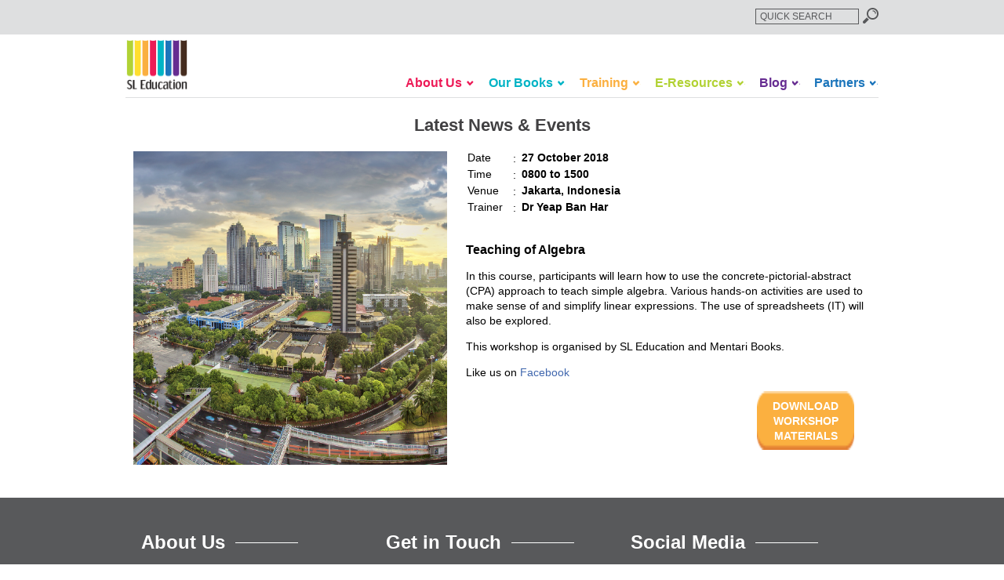

--- FILE ---
content_type: text/html
request_url: https://www.shinglee.com.sg/others/latest-news-n-events&func=show_theme_past&id=567
body_size: 39477
content:
<!DOCTYPE html>

<html>



<head>



<meta http-equiv="Content-Type" content="text/html; charset=utf-8"/>
<meta name="viewport" content="width=device-width,initial-scale=1, maximum-scale=1.0, user-scalable=no" />
<title>Latest News & Events</title>

<link rel="shortcut icon" href="/qws/slot/u50153/style/favicon.ico"/>

 
 

<link rel="stylesheet" type="text/css" href="/skin/qql/base.css">
<link rel="stylesheet" type="text/css" href="/skin/qql/base-rwd.css">
<link rel="stylesheet" type="text/css" href="/rs/css/ct-factor.css">

<link rel="stylesheet" type="text/css" id="main_css" href="/qws/style/50153_002/main.css?1529549146"> 

<script language="javascript" type="text/javascript" src="/site/ctx/js/menu.js"></script>
<script language="javascript" type="text/javascript" src="/site/ctx/jquery/jquery.min.js"></script>
<script language="javascript" type="text/javascript" src="/site/ctx/jquery/easing.js"></script>
<script language="javascript" type="text/javascript" src="/site/ctx/jquery/ctjq.js"></script>
<link rel="stylesheet" type="text/css" href="/site/ctx/jquery/ctjq.css">


<script language="javascript" src="/skin/qql/admin.js"></script>
<link rel="stylesheet" type="text/css" href="/skin/qql/menu.css">


<script>
// non-admin vars
if (typeof ive_settings=='undefined') {
  ive_settings={};
  ive_settings.ptid=3023602;
  ive_settings.url={
    _head: '/cos/o.x?ptid=3023602&c=/qws/',
    skin_path:'/skin/qql/' 
  };
  ive_settings.user={ fname: '', _id: '' , email:''};
}
</script>

<!-- server extra head -->

<!-- site extra head -->
<meta property="og:title" content="Teaching of Algebra" /><meta property="og:description" content="" /><meta property="og:image" content="http://www.shinglee.com.sg/qws/slot/articles/ig01/.tn.4a28c688f_567.jpg.mid.jpg" /><meta property="og:image:width" content="400" /><meta property="og:image:height" content="400" />
<meta name="viewport" content="width=device-width, initial-scale=1">

<script language="javascript" src="/qws/slot/u50153/style/js/add_lmm.js"></script>
<script language="javascript" src="/qws/slot/u50153/style/js/imageChange.js"></script>
<script type="text/javascript" src="/qws/slot/u50153/style/js/jPages.js"></script>
<script type="text/javascript" src="/qws/slot/u50153/style/js/secHolder.js"></script>
<script type="text/javascript" src="/qws/slot/u50153/style/js/mobile-menu-script_v7.js"></script>


<!-- page extra head -->
<style>
.article {
    display: block;
    clear: both;
    padding-bottom: 20px;
    border-bottom: 1px solid #bbb;
    margin-bottom: 20px;
}
  .dt {
    margin: 10px 0;
    display: block;
    font-size: 12px;
    color: #a1a1a1;
    font-weight: bold;
}
</style>
 
<!-- END all extra head -->

<script>

if (typeof(coto)=='undefined') coto={ ive: { } };
if (!coto.ive.Controller) coto.ive.Controller = function() { };

coto.ive.Controller.prototype.build=function(dom,opts){
  if (typeof(dom)=='function') return this.build_func=dom;
  this.dom=dom;
  if (!(this.options=$(this.dom).data('widget_options'))) this.options={ };
  if (!(this.idata=$(this.dom).data('idata'))) this.idata={ };
  this.idata.controller=this;
  this.build_func.call(this,opts);
  $(dom).data('widget_options',this.options);
  $(dom).data('idata',this.idata);
};
coto.controllers={ }; // controllers list
function ive_controller(wtype) {
  return coto.controllers[wtype]||(coto.controllers[wtype]=new coto.ive.Controller());
}

ive_tunings={ };
function ive_tuning(cat) { return ive_tunings[cat]||(ive_tunings[cat]={ }); }

// ----- DROPMENU -----
$(function() {







  // old menu.js
  $('.sitemenu_area ul.sitemenu li, .dropmenu a').bind('mouseover mouseleave',function(ev) {
    var menuid='dropmenu_'+get_idnum(this.id),$menu=$('#'+menuid);
    var isenter=(ev.type=='mouseover'||ev.type=='mouseenter');
    ctmenu[isenter?'show':'hide'](menuid,this,$menu.hasClass('drop_right_')?'right':'bottom');
  });
});

</script>
















 








































</head>
<body class="PTP3010378 PTP3023558 pagelevel-3" topmargin="0" leftmargin="0" >
<img id="shade_img_ff" src="/pix/a/shadow5.png" style="visibility:hidden;position:absolute;z-index:1001;"> 
<img id="shade_img_ie" src="/pix/a/shadow8.gif" 
  style="visibility:hidden;position:absolute;z-index:1001;filter:progid:DXImageTransform.Microsoft.Blur(PixelRadius=5,MakeShadow=true,ShadowOpacity=0.20);"
>

<div id="netcontent"><div id="lo_whole" class="layout-single_col">
  <div id="lo_panel">
    <div id="lo_main"><div class="main_area" style="width:auto">

  <div class='masthead_area'><div class="mobile-menu">
  
</div>
<div class="masthead-block">
  <div id="hamburger">
    &nbsp;
  </div>
  <a href="/" id="home-logo-rwd">
  </a>
  <div class="masthead-box">
    <div class="cart-block">
      <div class="cart-box">
        <div class="myCart">
          <span>
            My Cart
          </span>
          <span class="icon">
          </span>
        </div>
        <div class="myAcc">
          <span>
            My Account
          </span>
          <span class="icon">
          </span>
        </div>
        <div class="search-box">
          <form enctype="multipart/form-data" method="get" action="/others/search">
            <input value="search" type="hidden" name="func">
            <table class="search_box">
              <tbody>
                <tr>
                  <td class="search_field">
                    <input id="search_str" class="input_" type="text" name="search_str" onblur="if(value==''){value='QUICK SEARCH'}" onfocus="if(value=='QUICK SEARCH'){value='';}" value="QUICK SEARCH">
                  </td>
                  <td class="search_btn">
                    <input class="button_" type="submit" name="" id="search_btn" value="">
                  </td>
                </tr>
              </tbody>
            </table>
          </form>
        </div>
        <div class="rwd-search-box">
          <a id="rwd_search_btn" href="/others/search">
          </a>
        </div>
      </div>
    </div>
  </div>
</div>
</div>
<div class="sitemenu_area"><ul class="sitemenu">
    <li id="PTID_3010378" class="PTSN_home first-item   "><a 
    href="/" 


    class="sitemenu"        >Home</a></li>
    <li id="PTID_3010423" class="PTSN_about-us    "><a 
    href="/about-us" 


    class="sitemenu"        >About&nbsp;Us</a><table id="dropmenu_3010423" class="dropmenu ">
   
        <tr class="lineEven ">
      <td class="dmtrig" id="dmtrig_3023577">
	<a id="subitem_3023577"
	  href="/about-us/our-milestones"

	  	
	    ><span id="_ptmt_3023577">Our Milestones</span></a>      	 
  	  
	  </td>
    </tr>
   
        <tr class="lineOdd ">
      <td class="dmtrig" id="dmtrig_3023578">
	<a id="subitem_3023578"
	  href="/about-us/worldwide-presence"

	  	
	    ><span id="_ptmt_3023578">Worldwide Presence</span></a>      	 
  	  
	  </td>
    </tr>
   
        <tr class="lineEven ">
      <td class="dmtrig" id="dmtrig_3023589">
	<a id="subitem_3023589"
	  href="/about-us/our-catalogue"

	  	
	    ><span id="_ptmt_3023589">Our Catalogue</span></a>      	 
  	  
	  </td>
    </tr>
  </table>
</li>
    <li id="PTID_3023572" class="PTSN_our-books    "><a 
    href="https://sl-education.myshopify.com/" target="_blank"  


    class="sitemenu"        >Our&nbsp;Books</a></li>
    <li id="PTID_3023573" class="PTSN_training    "><a 
    href="/training" 


    class="sitemenu"        >Training</a><table id="dropmenu_3023573" class="dropmenu ">
   
        <tr class="lineOdd ">
      <td class="dmtrig" id="dmtrig_3023586">
	<a id="subitem_3023586"
	  href="/training/professional-development"

	  	    	
	    ><span id="_ptmt_3023586">Professional Development</span></a>      	 
    <table id="dropmenu_3023586" class="dropmenu drop_right_">
   
        <tr class="lineEven ">
      <td class="dmtrig" id="dmtrig_3023762">
	<a id="subitem_3023762"
	  href="/training/professional-development/primary-courses"

	  	
	    ><span id="_ptmt_3023762">Primary Courses</span></a>      	 
  	  
	  </td>
    </tr>
   
        <tr class="lineOdd ">
      <td class="dmtrig" id="dmtrig_3023763">
	<a id="subitem_3023763"
	  href="/training/professional-development/secondary-courses"

	  	
	    ><span id="_ptmt_3023763">Secondary Courses</span></a>      	 
  	  
	  </td>
    </tr>
  </table>
  	  
	  </td>
    </tr>
   
        <tr class="lineEven ">
      <td class="dmtrig" id="dmtrig_3023587">
	<a id="subitem_3023587"
	  href="/training/upcoming-events"

	  	
	    ><span id="_ptmt_3023587">Upcoming Events</span></a>      	 
  	  
	  </td>
    </tr>
   
        <tr class="lineOdd ">
      <td class="dmtrig" id="dmtrig_3023759">
	<a id="subitem_3023759"
	  href="/training/past-events"

	  	
	    ><span id="_ptmt_3023759">Past Events</span></a>      	 
  	  
	  </td>
    </tr>
   
        <tr class="lineEven ">
      <td class="dmtrig" id="dmtrig_3023585">
	<a id="subitem_3023585"
	  href="/training/our-trainers"

	  	
	    ><span id="_ptmt_3023585">Our Trainers</span></a>      	 
  	  
	  </td>
    </tr>
  </table>
</li>
    <li id="PTID_3023574" class="PTSN_e-resources    "><a 
    href="/e-resources" 


    class="sitemenu"        >E-Resources</a><table id="dropmenu_3023574" class="dropmenu ">
   
        <tr class="lineOdd ">
      <td class="dmtrig" id="dmtrig_3023794">
	<a id="subitem_3023794"
	  href="/e-resources/ebook-access"

	  	    	
	    ><span id="_ptmt_3023794">eBook Access</span></a>      	 
    <table id="dropmenu_3023794" class="dropmenu drop_right_">
   
        <tr class="lineEven ">
      <td class="dmtrig" id="dmtrig_3024160">
	<a id="subitem_3024160"
	  href="/e-resources/ebook-access/authentication"

	  	
	    ><span id="_ptmt_3024160">Authentication</span></a>      	 
  	  
	  </td>
    </tr>
  </table>
  	  
	  </td>
    </tr>
   
        <tr class="lineOdd ">
      <td class="dmtrig" id="dmtrig_3023590">
	<a id="subitem_3023590"
	  href="/e-resources/teachers-resources"

	  	
	    ><span id="_ptmt_3023590">Teacher&#039;s Resources</span></a>      	 
  	  
	  </td>
    </tr>
   
        <tr class="lineEven ">
      <td class="dmtrig" id="dmtrig_3023591">
	<a id="subitem_3023591"
	  href="/e-resources/students-resources"

	  	
	    ><span id="_ptmt_3023591">Student&#039;s Resources</span></a>      	 
  	  
	  </td>
    </tr>
   
        <tr class="lineOdd ">
      <td class="dmtrig" id="dmtrig_3031814">
	<a id="subitem_3031814"
	  href="/e-resources/think-mathematics"

	  	
	    ><span id="_ptmt_3031814">think! Mathematics</span></a>      	 
  	  
	  </td>
    </tr>
  </table>
</li>
    <li id="PTID_3025170" class="PTSN_blog    "><a 
    href="/blog" 


    class="sitemenu"        >Blog</a><table id="dropmenu_3025170" class="dropmenu ">
   
  </table>
</li>
    <li id="PTID_3023575" class="PTSN_partners    "><a 
    href="/partners" 


    class="sitemenu"        >Partners</a><table id="dropmenu_3023575" class="dropmenu ">
   
        <tr class="lineEven ">
      <td class="dmtrig" id="dmtrig_3023592">
	<a id="subitem_3023592"
	  href="/partners/login-sign-up"

	  	
	    ><span id="_ptmt_3023592">Login/Sign Up</span></a>      	 
  	  
	  </td>
    </tr>
  </table>
</li>
    <li id="PTID_3023812" class="PTSN_student-resources    "><a 
    href="https://www.shinglee.com.sg/e-resources/students-resources" target="_blank"  


    class="sitemenu"        >Student&nbsp;Resources</a><table id="dropmenu_3023812" class="dropmenu ">
   
        <tr class="lineOdd ">
      <td class="dmtrig" id="dmtrig_3031326">
	<a id="subitem_3031326"
	  href="/student-resources/investigation-corresponding-angles-alternate-angles-and-interior-angles"

	  	
	    ><span id="_ptmt_3031326">Investigation - Corresponding Angles, Alternate Angles and Interior Angles</span></a>      	 
  	  
	  </td>
    </tr>
   
        <tr class="lineEven ">
      <td class="dmtrig" id="dmtrig_3031329">
	<a id="subitem_3031329"
	  href="/student-resources/investigation-basic-properties-of-triangle"

	  	
	    ><span id="_ptmt_3031329">Investigation - Basic properties of triangle</span></a>      	 
  	  
	  </td>
    </tr>
   
        <tr class="lineOdd ">
      <td class="dmtrig" id="dmtrig_3031330">
	<a id="subitem_3031330"
	  href="/student-resources/investigation-properties-of-special-quadrilaterals"

	  	
	    ><span id="_ptmt_3031330">Investigation - Properties of special quadrilaterals</span></a>      	 
  	  
	  </td>
    </tr>
   
        <tr class="lineEven ">
      <td class="dmtrig" id="dmtrig_3031331">
	<a id="subitem_3031331"
	  href="/student-resources/investigation-sum-of-exterior-angles-of-pentagon"

	  	
	    ><span id="_ptmt_3031331">Investigation - Sum of exterior angles of pentagon</span></a>      	 
  	  
	  </td>
    </tr>
   
        <tr class="lineOdd ">
      <td class="dmtrig" id="dmtrig_3031332">
	<a id="subitem_3031332"
	  href="/student-resources/journal-writing-area-of-parallelogram"

	  	
	    ><span id="_ptmt_3031332">Journal Writing - Area of Parallelogram</span></a>      	 
  	  
	  </td>
    </tr>
   
        <tr class="lineEven ">
      <td class="dmtrig" id="dmtrig_3031333">
	<a id="subitem_3031333"
	  href="/student-resources/investigation-nature-of-roots-of-quadratic-equations"

	  	
	    ><span id="_ptmt_3031333">Investigation - Nature of roots of quadratic equations</span></a>      	 
  	  
	  </td>
    </tr>
   
        <tr class="lineOdd ">
      <td class="dmtrig" id="dmtrig_3031334">
	<a id="subitem_3031334"
	  href="/student-resources/investigation-signs-of-trigonometric-ratios-in-different-quadrants"

	  	
	    ><span id="_ptmt_3031334">Investigation - Signs of trigonometric ratios in different quadrants</span></a>      	 
  	  
	  </td>
    </tr>
   
        <tr class="lineEven ">
      <td class="dmtrig" id="dmtrig_3031335">
	<a id="subitem_3031335"
	  href="/student-resources/investigation-graphs-of-y-sin-x-y-cos-x-and-y-tan-x"

	  	
	    ><span id="_ptmt_3031335">Investigation - Graphs of y = sin x, y = cos x and y = tan x</span></a>      	 
  	  
	  </td>
    </tr>
   
        <tr class="lineOdd ">
      <td class="dmtrig" id="dmtrig_3031336">
	<a id="subitem_3031336"
	  href="/student-resources/introductory-problem-gradient-of-curve-y-x"

	  	
	    ><span id="_ptmt_3031336">Introductory Problem - Gradient of curve y = x²</span></a>      	 
  	  
	  </td>
    </tr>
   
        <tr class="lineEven ">
      <td class="dmtrig" id="dmtrig_3031337">
	<a id="subitem_3031337"
	  href="/student-resources/investigation-gradient-of-curve-y-x"

	  	
	    ><span id="_ptmt_3031337">Investigation - Gradient of curve y = x²</span></a>      	 
  	  
	  </td>
    </tr>
   
        <tr class="lineOdd ">
      <td class="dmtrig" id="dmtrig_3031338">
	<a id="subitem_3031338"
	  href="/student-resources/investigation-stationary-points-using-first-derivative-test"

	  	
	    ><span id="_ptmt_3031338">Investigation - Stationary points using First Derivative Test</span></a>      	 
  	  
	  </td>
    </tr>
   
        <tr class="lineEven ">
      <td class="dmtrig" id="dmtrig_3031339">
	<a id="subitem_3031339"
	  href="/student-resources/investigation-midpoint-theorem"

	  	
	    ><span id="_ptmt_3031339">Investigation - Midpoint Theorem</span></a>      	 
  	  
	  </td>
    </tr>
   
        <tr class="lineOdd ">
      <td class="dmtrig" id="dmtrig_3031340">
	<a id="subitem_3031340"
	  href="/student-resources/journal-writing-midpoint-theorem"

	  	
	    ><span id="_ptmt_3031340">Journal Writing - Midpoint Theorem</span></a>      	 
  	  
	  </td>
    </tr>
   
        <tr class="lineEven ">
      <td class="dmtrig" id="dmtrig_3031341">
	<a id="subitem_3031341"
	  href="/student-resources/investigation-tangent-chord-theorem"

	  	
	    ><span id="_ptmt_3031341">Investigation - Tangent-Chord Theorem</span></a>      	 
  	  
	  </td>
    </tr>
   
        <tr class="lineOdd ">
      <td class="dmtrig" id="dmtrig_3033472">
	<a id="subitem_3033472"
	  href="/student-resources/investigation-relationship-between-area-of-square-and-its-length"

	  	
	    ><span id="_ptmt_3033472">Investigation - Relationship between Area of Square and its Length</span></a>      	 
  	  
	  </td>
    </tr>
   
        <tr class="lineEven ">
      <td class="dmtrig" id="dmtrig_3033473">
	<a id="subitem_3033473"
	  href="/student-resources/investigation-graphs-of-quadratic-functions-y-ax-bx-c"

	  	
	    ><span id="_ptmt_3033473">Investigation - Graphs of quadratic functions                    y = ax² + bx + c</span></a>      	 
  	  
	  </td>
    </tr>
   
        <tr class="lineOdd ">
      <td class="dmtrig" id="dmtrig_3033474">
	<a id="subitem_3033474"
	  href="/student-resources/investigation-properties-of-congruent-figures"

	  	
	    ><span id="_ptmt_3033474">Investigation - Properties of Congruent Figures</span></a>      	 
  	  
	  </td>
    </tr>
   
        <tr class="lineEven ">
      <td class="dmtrig" id="dmtrig_3033475">
	<a id="subitem_3033475"
	  href="/student-resources/investigation-pythagoras-theorem"

	  	
	    ><span id="_ptmt_3033475">Investigation - Pythagoras’ Theorem</span></a>      	 
  	  
	  </td>
    </tr>
   
        <tr class="lineOdd ">
      <td class="dmtrig" id="dmtrig_3033476">
	<a id="subitem_3033476"
	  href="/student-resources/investigation-trigonometric-ratios"

	  	
	    ><span id="_ptmt_3033476">Investigation - Trigonometric ratios</span></a>      	 
  	  
	  </td>
    </tr>
   
        <tr class="lineEven ">
      <td class="dmtrig" id="dmtrig_3033477">
	<a id="subitem_3033477"
	  href="/student-resources/investigation-rolling-a-die"

	  	
	    ><span id="_ptmt_3033477">Investigation - Rolling a die</span></a>      	 
  	  
	  </td>
    </tr>
   
        <tr class="lineOdd ">
      <td class="dmtrig" id="dmtrig_3033480">
	<a id="subitem_3033480"
	  href="/student-resources/investigation-sine-rule"

	  	
	    ><span id="_ptmt_3033480">Investigation - Sine Rule</span></a>      	 
  	  
	  </td>
    </tr>
   
        <tr class="lineEven ">
      <td class="dmtrig" id="dmtrig_3033481">
	<a id="subitem_3033481"
	  href="/student-resources/investigation-cosine-rule"

	  	
	    ><span id="_ptmt_3033481">Investigation - Cosine Rule</span></a>      	 
  	  
	  </td>
    </tr>
   
        <tr class="lineOdd ">
      <td class="dmtrig" id="dmtrig_3033482">
	<a id="subitem_3033482"
	  href="/student-resources/investigation-arc-length"

	  	
	    ><span id="_ptmt_3033482">Investigation - Arc Length</span></a>      	 
  	  
	  </td>
    </tr>
   
        <tr class="lineEven ">
      <td class="dmtrig" id="dmtrig_3033483">
	<a id="subitem_3033483"
	  href="/student-resources/investigation-area-of-sector"

	  	
	    ><span id="_ptmt_3033483">Investigation - Area of Sector</span></a>      	 
  	  
	  </td>
    </tr>
   
        <tr class="lineOdd ">
      <td class="dmtrig" id="dmtrig_3033484">
	<a id="subitem_3033484"
	  href="/student-resources/investigation-circle-symmetric-property-1"

	  	
	    ><span id="_ptmt_3033484">Investigation - Circle Symmetric Property 1</span></a>      	 
  	  
	  </td>
    </tr>
   
        <tr class="lineEven ">
      <td class="dmtrig" id="dmtrig_3033485">
	<a id="subitem_3033485"
	  href="/student-resources/investigation-circle-symmetric-property-2"

	  	
	    ><span id="_ptmt_3033485">Investigation - Circle Symmetric Property 2</span></a>      	 
  	  
	  </td>
    </tr>
   
        <tr class="lineOdd ">
      <td class="dmtrig" id="dmtrig_3033486">
	<a id="subitem_3033486"
	  href="/student-resources/investigation-circle-symmetric-property-3"

	  	
	    ><span id="_ptmt_3033486">Investigation - Circle Symmetric Property 3</span></a>      	 
  	  
	  </td>
    </tr>
   
        <tr class="lineEven ">
      <td class="dmtrig" id="dmtrig_3033487">
	<a id="subitem_3033487"
	  href="/student-resources/investigation-circle-symmetric-property-4"

	  	
	    ><span id="_ptmt_3033487">Investigation - Circle Symmetric Property 4</span></a>      	 
  	  
	  </td>
    </tr>
   
        <tr class="lineOdd ">
      <td class="dmtrig" id="dmtrig_3033488">
	<a id="subitem_3033488"
	  href="/student-resources/investigation-circle-angle-property-1"

	  	
	    ><span id="_ptmt_3033488">Investigation - Circle Angle Property 1</span></a>      	 
  	  
	  </td>
    </tr>
   
        <tr class="lineEven ">
      <td class="dmtrig" id="dmtrig_3033489">
	<a id="subitem_3033489"
	  href="/student-resources/investigation-circle-angle-property-2"

	  	
	    ><span id="_ptmt_3033489">Investigation - Circle Angle Property 2</span></a>      	 
  	  
	  </td>
    </tr>
   
        <tr class="lineOdd ">
      <td class="dmtrig" id="dmtrig_3033490">
	<a id="subitem_3033490"
	  href="/student-resources/investigation-circle-angle-property-3"

	  	
	    ><span id="_ptmt_3033490">Investigation - Circle Angle Property 3</span></a>      	 
  	  
	  </td>
    </tr>
   
        <tr class="lineEven ">
      <td class="dmtrig" id="dmtrig_3033491">
	<a id="subitem_3033491"
	  href="/student-resources/investigation-circle-angle-property-4"

	  	
	    ><span id="_ptmt_3033491">Investigation - Circle Angle Property 4</span></a>      	 
  	  
	  </td>
    </tr>
   
        <tr class="lineOdd ">
      <td class="dmtrig" id="dmtrig_3033492">
	<a id="subitem_3033492"
	  href="/student-resources/problems-in-real-world-contexts-penalty-shootout"

	  	
	    ><span id="_ptmt_3033492">	Problems in Real-World Contexts - Penalty Shootout</span></a>      	 
  	  
	  </td>
    </tr>
   
        <tr class="lineEven ">
      <td class="dmtrig" id="dmtrig_3036825">
	<a id="subitem_3036825"
	  href="/student-resources/investigation-sine-rule-1"

	  	
	    ><span id="_ptmt_3036825">Investigation - Sine Rule</span></a>      	 
  	  
	  </td>
    </tr>
   
        <tr class="lineOdd ">
      <td class="dmtrig" id="dmtrig_3036826">
	<a id="subitem_3036826"
	  href="/student-resources/investigation-ambiguous-case"

	  	
	    ><span id="_ptmt_3036826">Investigation - Ambiguous Case</span></a>      	 
  	  
	  </td>
    </tr>
   
        <tr class="lineEven ">
      <td class="dmtrig" id="dmtrig_3036827">
	<a id="subitem_3036827"
	  href="/student-resources/investigation-cosine-rule-1"

	  	
	    ><span id="_ptmt_3036827">Investigation - Cosine Rule</span></a>      	 
  	  
	  </td>
    </tr>
   
        <tr class="lineOdd ">
      <td class="dmtrig" id="dmtrig_3036828">
	<a id="subitem_3036828"
	  href="/student-resources/investigation-deducing-the-properties-of-a-perpendicular-bisector"

	  	
	    ><span id="_ptmt_3036828">Investigation - Deducing the Properties of a Perpendicular Bisector</span></a>      	 
  	  
	  </td>
    </tr>
   
        <tr class="lineEven ">
      <td class="dmtrig" id="dmtrig_3036829">
	<a id="subitem_3036829"
	  href="/student-resources/investigation-deducing-the-properties-of-an-angle-bisector"

	  	
	    ><span id="_ptmt_3036829">Investigation - Deducing the Properties of an Angle Bisector</span></a>      	 
  	  
	  </td>
    </tr>
   
        <tr class="lineOdd ">
      <td class="dmtrig" id="dmtrig_3036830">
	<a id="subitem_3036830"
	  href="/student-resources/investigation-discovering-circle-symmetric-property-1"

	  	
	    ><span id="_ptmt_3036830">Investigation - Discovering Circle Symmetric Property 1</span></a>      	 
  	  
	  </td>
    </tr>
   
        <tr class="lineEven ">
      <td class="dmtrig" id="dmtrig_3036831">
	<a id="subitem_3036831"
	  href="/student-resources/investigation-discovering-circle-symmetric-property-2"

	  	
	    ><span id="_ptmt_3036831">Investigation - Discovering Circle Symmetric Property 2</span></a>      	 
  	  
	  </td>
    </tr>
   
        <tr class="lineOdd ">
      <td class="dmtrig" id="dmtrig_3036832">
	<a id="subitem_3036832"
	  href="/student-resources/investigation-discovering-circle-symmetric-property-3"

	  	
	    ><span id="_ptmt_3036832">Investigation - Discovering Circle Symmetric Property 3</span></a>      	 
  	  
	  </td>
    </tr>
   
        <tr class="lineEven ">
      <td class="dmtrig" id="dmtrig_3036833">
	<a id="subitem_3036833"
	  href="/student-resources/investigation-discovering-circle-symmetric-property-4"

	  	
	    ><span id="_ptmt_3036833">Investigation - Discovering Circle Symmetric Property 4</span></a>      	 
  	  
	  </td>
    </tr>
   
        <tr class="lineOdd ">
      <td class="dmtrig" id="dmtrig_3036834">
	<a id="subitem_3036834"
	  href="/student-resources/investigation-discovering-circle-angle-property-1"

	  	
	    ><span id="_ptmt_3036834">Investigation - Discovering Circle Angle Property 1</span></a>      	 
  	  
	  </td>
    </tr>
   
        <tr class="lineEven ">
      <td class="dmtrig" id="dmtrig_3036835">
	<a id="subitem_3036835"
	  href="/student-resources/investigation-discovering-circle-angle-property-2"

	  	
	    ><span id="_ptmt_3036835">Investigation - Discovering Circle Angle Property 2</span></a>      	 
  	  
	  </td>
    </tr>
   
        <tr class="lineOdd ">
      <td class="dmtrig" id="dmtrig_3036836">
	<a id="subitem_3036836"
	  href="/student-resources/investigation-discovering-circle-angle-property-3"

	  	
	    ><span id="_ptmt_3036836">Investigation - Discovering Circle Angle Property 3</span></a>      	 
  	  
	  </td>
    </tr>
   
        <tr class="lineEven ">
      <td class="dmtrig" id="dmtrig_3036837">
	<a id="subitem_3036837"
	  href="/student-resources/investigation-discovering-circle-angle-property-4"

	  	
	    ><span id="_ptmt_3036837">Investigation - Discovering Circle Angle Property 4</span></a>      	 
  	  
	  </td>
    </tr>
   
        <tr class="lineOdd ">
      <td class="dmtrig" id="dmtrig_3036838">
	<a id="subitem_3036838"
	  href="/student-resources/problems-in-real-world-contexts-problem-7-soccer"

	  	
	    ><span id="_ptmt_3036838">Problems in Real-World Contexts - Problem 7 (Soccer)</span></a>      	 
  	  
	  </td>
    </tr>
   
        <tr class="lineEven ">
      <td class="dmtrig" id="dmtrig_3036839">
	<a id="subitem_3036839"
	  href="/student-resources/investigation-trigonometric-ratios-1"

	  	
	    ><span id="_ptmt_3036839">Investigation - Trigonometric Ratios</span></a>      	 
  	  
	  </td>
    </tr>
   
        <tr class="lineOdd ">
      <td class="dmtrig" id="dmtrig_3036840">
	<a id="subitem_3036840"
	  href="/student-resources/problems-in-real-world-contexts-problem-4-soccer"

	  	
	    ><span id="_ptmt_3036840">Problems in Real-World Contexts - Problem 4 (Soccer)</span></a>      	 
  	  
	  </td>
    </tr>
   
        <tr class="lineEven ">
      <td class="dmtrig" id="dmtrig_3036841">
	<a id="subitem_3036841"
	  href="/student-resources/investigation-relationship-between-area-of-square-and-its-length-1"

	  	
	    ><span id="_ptmt_3036841">Investigation - Relationship between area of square and its length</span></a>      	 
  	  
	  </td>
    </tr>
   
        <tr class="lineOdd ">
      <td class="dmtrig" id="dmtrig_3036842">
	<a id="subitem_3036842"
	  href="/student-resources/investigation-graphs-of-quadratic-functions-y-ax-bx-c-1"

	  	
	    ><span id="_ptmt_3036842">	Investigation - Graphs of quadratic functions y = ax² + bx + c</span></a>      	 
  	  
	  </td>
    </tr>
   
        <tr class="lineEven ">
      <td class="dmtrig" id="dmtrig_3037260">
	<a id="subitem_3037260"
	  href="/student-resources/investigation-visualising-right-angles-in-3d-figures"

	  	
	    ><span id="_ptmt_3037260">Investigation - Visualising Right Angles in 3D Figures</span></a>      	 
  	  
	  </td>
    </tr>
   
        <tr class="lineOdd ">
      <td class="dmtrig" id="dmtrig_3037261">
	<a id="subitem_3037261"
	  href="/student-resources/investigation-discovering-how-to-calculate-arc-length"

	  	
	    ><span id="_ptmt_3037261">	Investigation - Discovering How to Calculate Arc Length</span></a>      	 
  	  
	  </td>
    </tr>
   
        <tr class="lineEven ">
      <td class="dmtrig" id="dmtrig_3037262">
	<a id="subitem_3037262"
	  href="/student-resources/investigation-discovering-how-to-calculate-sector-area"

	  	
	    ><span id="_ptmt_3037262">Investigation - Discovering How to Calculate Sector Area</span></a>      	 
  	  
	  </td>
    </tr>
   
        <tr class="lineOdd ">
      <td class="dmtrig" id="dmtrig_3038689">
	<a id="subitem_3038689"
	  href="/student-resources/problems-in-real-world-contexts-problem-7-dengue-fever"

	  	
	    ><span id="_ptmt_3038689">Problems in Real-World Contexts - Problem 7 (Dengue Fever)</span></a>      	 
  	  
	  </td>
    </tr>
   
        <tr class="lineEven ">
      <td class="dmtrig" id="dmtrig_3038690">
	<a id="subitem_3038690"
	  href="/student-resources/investigation-visualising-right-angles-in-3d-figures-1"

	  	
	    ><span id="_ptmt_3038690">Investigation - Visualising right angles in 3D figures</span></a>      	 
  	  
	  </td>
    </tr>
   
        <tr class="lineOdd ">
      <td class="dmtrig" id="dmtrig_3038691">
	<a id="subitem_3038691"
	  href="/student-resources/investigation-discovering-how-to-calculate-arc-length-1"

	  	
	    ><span id="_ptmt_3038691">Investigation -  Discovering how to calculate arc length</span></a>      	 
  	  
	  </td>
    </tr>
   
        <tr class="lineEven ">
      <td class="dmtrig" id="dmtrig_3038692">
	<a id="subitem_3038692"
	  href="/student-resources/investigation-discovering-how-to-calculate-sector-area-1"

	  	
	    ><span id="_ptmt_3038692">	Investigation - Discovering how to calculate sector area</span></a>      	 
  	  
	  </td>
    </tr>
   
        <tr class="lineOdd ">
      <td class="dmtrig" id="dmtrig_3038693">
	<a id="subitem_3038693"
	  href="/student-resources/investigation-discovering-circle-symmetric-property-1-1"

	  	
	    ><span id="_ptmt_3038693">Investigation - Discovering circle symmetric property 1</span></a>      	 
  	  
	  </td>
    </tr>
   
        <tr class="lineEven ">
      <td class="dmtrig" id="dmtrig_3038694">
	<a id="subitem_3038694"
	  href="/student-resources/investigation-discovering-circle-symmetric-property-2-1"

	  	
	    ><span id="_ptmt_3038694">Investigation - Discovering circle symmetric property 2</span></a>      	 
  	  
	  </td>
    </tr>
   
        <tr class="lineOdd ">
      <td class="dmtrig" id="dmtrig_3038695">
	<a id="subitem_3038695"
	  href="/student-resources/investigation-discovering-circle-symmetric-property-3-1"

	  	
	    ><span id="_ptmt_3038695">Investigation - Discovering circle symmetric property 3</span></a>      	 
  	  
	  </td>
    </tr>
   
        <tr class="lineEven ">
      <td class="dmtrig" id="dmtrig_3038696">
	<a id="subitem_3038696"
	  href="/student-resources/investigation-discovering-circle-symmetric-property-4-1"

	  	
	    ><span id="_ptmt_3038696">Investigation - Discovering circle symmetric property 4</span></a>      	 
  	  
	  </td>
    </tr>
   
        <tr class="lineOdd ">
      <td class="dmtrig" id="dmtrig_3038697">
	<a id="subitem_3038697"
	  href="/student-resources/investigation-discovering-circle-angle-property-1-1"

	  	
	    ><span id="_ptmt_3038697">	Investigation - Discovering circle angle property 1</span></a>      	 
  	  
	  </td>
    </tr>
   
        <tr class="lineEven ">
      <td class="dmtrig" id="dmtrig_3038698">
	<a id="subitem_3038698"
	  href="/student-resources/investigation-discovering-circle-angle-property-2-1"

	  	
	    ><span id="_ptmt_3038698">	Investigation - Discovering circle angle property 2</span></a>      	 
  	  
	  </td>
    </tr>
   
        <tr class="lineOdd ">
      <td class="dmtrig" id="dmtrig_3038699">
	<a id="subitem_3038699"
	  href="/student-resources/investigation-discovering-circle-angle-property-3-1"

	  	
	    ><span id="_ptmt_3038699">	Investigation - Discovering circle angle property 3</span></a>      	 
  	  
	  </td>
    </tr>
   
        <tr class="lineEven ">
      <td class="dmtrig" id="dmtrig_3038700">
	<a id="subitem_3038700"
	  href="/student-resources/investigation-discovering-circle-angle-property-4-1"

	  	
	    ><span id="_ptmt_3038700">	Investigation - Discovering circle angle property 4</span></a>      	 
  	  
	  </td>
    </tr>
   
        <tr class="lineOdd ">
      <td class="dmtrig" id="dmtrig_3038701">
	<a id="subitem_3038701"
	  href="/student-resources/problems-in-real-world-contexts-problem-6-dengue-fever"

	  	
	    ><span id="_ptmt_3038701">Problems in Real-World Contexts - Problem 6 (Dengue Fever)</span></a>      	 
  	  
	  </td>
    </tr>
   
        <tr class="lineEven ">
      <td class="dmtrig" id="dmtrig_3039707">
	<a id="subitem_3039707"
	  href="/student-resources/performance-task-simulation-modelling"

	  	
	    ><span id="_ptmt_3039707">Performance Task - Simulation Modelling</span></a>      	 
  	  
	  </td>
    </tr>
   
        <tr class="lineOdd ">
      <td class="dmtrig" id="dmtrig_3041829">
	<a id="subitem_3041829"
	  href="/student-resources/access-to-extra-interactive-templates"

	  	
	    ><span id="_ptmt_3041829">Access to extra interactive templates</span></a>      	 
  	  
	  </td>
    </tr>
  </table>
</li>
    <li id="PTID_3023793" class="PTSN_ebook    "><a 
    href="http://shinglee.ready.sg/main" target="_blank"  


    class="sitemenu"        >ebook</a></li>
    <li id="PTID_3033479" class="PTSN_studentresources    "><a 
    href="https://www.shinglee.com.sg/e-resources/students-resources" target="_blank"  


    class="sitemenu"        >studentresources</a><table id="dropmenu_3033479" class="dropmenu ">
   
        <tr class="lineEven ">
      <td class="dmtrig" id="dmtrig_3036178">
	<a id="subitem_3036178"
	  href="/studentresources/nspm"

	  	
	    ><span id="_ptmt_3036178">NSPM</span></a>      	 
  	  
	  </td>
    </tr>
  </table>
</li>
  </ul>
</div>
  <div class='masthead2_area'><div class="logo-block">
  <img src="/qws/slot/u50153/style/main/home-logo-rwd_v4.png" hspace="2" alt="home-logo-rwd.png" class="ive_eobj_left ive_clickable" id="home-logo" onclick="$(this).linkto({url:'/',newwin:0})">
</div></div>

  <div class='content_area' style="clear:both; width:100%; ">
    <div class="top"></div>
    <div class="mid">
            <div class="path_box">
<a class='path' href='/'>Home</a> &gt;
Others &gt;
<a class='path' href='/others/latest-news-n-events'>Latest News &amp; Events</a>
</div>
         

<div class="pagecontent_box">
  <div class="tools_box">
    </div>
  
    <h1 id="_ptoh_3023602" class="ive_editable">Latest News & Events</h1>
      
    
        <div class='description ive_editable ive_ptod ive_content' id='_ptod_3023602'>
<div class="iveo_pipe_articles_fullapp iveo_gencon" width="100%" style="width: 100%;">    <div class="past_event">
        <div class='event-block-567'>
            <div class="event-img-block">
                <img src="/qws/slot/articles/ig01/4a28c688f_567.jpg" />            </div>
            <div class="event-content-block">
                <div class="event-content">
                    <table border="0">
<tbody>
<tr>
<td>
<p>Date</p>
</td>
<td>
<p><strong><strong>27 October 2018</strong></strong></p>
</td>
</tr>
<tr>
<td>
<p>Time</p>
</td>
<td>
<p><strong>0800 to 1500</strong></p>
</td>
</tr>
<tr>
<td>Venue</td>
<td><strong>Jakarta, Indonesia</strong></td>
</tr>
<tr>
<td>Trainer</td>
<td><strong><strong>Dr Yeap Ban Har</strong><br /></strong></td>
</tr>
</tbody>
</table>
<p>&nbsp;</p>
<p><span style="font-size: medium;"><strong>Teaching of Algebra</strong></span></p>
<p>In this course, participants will learn how to use the concrete-pictorial-abstract (CPA) approach to teach simple algebra. Various hands-on activities are used to make sense of and simplify linear expressions. The use of spreadsheets (IT) will also be explored.</p>
<p>This workshop is organised by SL Education and Mentari Books.</p>
<p>Like us on&nbsp;<a href="https://www.facebook.com/ThinkMathematicsSeries/">Facebook</a></p>                </div>
                <div class="signup-block">
                    <a class="more-link" href="">
                        <span>DOWNLOAD</span>
                        <span>WORKSHOP</span>
                        <span>MATERIALS</span>
                    </a>
                </div>
            </div>
        </div>
    </div>


<div class="iveo_pipe"><img width="100%" id="call://articles/fullapp" class="pipeobj" alt="" style="width: 100%;"></div></div></div>
  



</div>


      
<div id="_ptoo_block_start" style="font-size:1px;border:1px solid transparent"></div>

<div id="_ptoo_PTOID" class="pageblock_box " style="display:none">
    <div id="_ptod_PTOID" class="ive_editable ive_ptod ive_content"></div>
</div>

          </div>
    <div class="bottom"></div>
  </div>

  <div class='sidebar_area' style="float:left; clear:both; width:100%;">
    <div class="top"></div>
    <div class="mid">
        <div class="sidebar0_box"><div id="_ptosb0_3023602" class="ive_content"></div></div>
      











      	<div class="subpages_box">
  
  <!-- subpages -->
  <ul class="mysubpages_">
      </ul>
  <!-- end subpages -->

  
</div>
              <div class="sidebar1_box"><div id="_ptosb1_3023602" class="ive_content"></div></div>
    </div>
    <div class="bottom"></div>
  </div>

  <div class='footer_area'> 












<div class="foot-top-block">
  
<div class="foot-top-box">
    
<div class="foot-top-left">
      
<div class="header">
        <span class="title">
          About Us
        </span>
        <span class="line">
        </span>
      
</div>
      
<div class="body">
        Shing Lee Publishers Pte Ltd is a leading publisher of educational books, interactive books and digital platforms in Singapore and in more than 40 countries worldwide.
      
</div>
    
</div>
    
<div class="foot-top-middle">
      
<div class="header">
        <span class="title">
          Get in Touch
        </span>
        <span class="line">
        </span>
      
</div>
      
<div class="body">
        
<div class="address">
          <span class="head">
            Address: 
          </span>
          <span class="content">
            120 Hillview Ave #05-06/07&nbsp;<br></span>Kewalram Hillview <br>Singapore 669594
</div>
        
<div class="phone">
          <span class="head">
            Phone: 
          </span>
          
<div class="content">
            <span>
              <span class="phone">+65 6760 1388</span> - Office</span>
          
</div>
        
</div>
        
<div class="email">
          <span class="head">
            Email: 
          </span>
          <span class="content">
            info@sl-education.com</span></div>
      
</div>
    
</div>
    
<div class="foot-top-right">
      
<div class="header">
        <span class="title">
          Social Media
        </span>
        <span class="line">
        </span>
      
</div>
      
<div class="body">
        <span>
          
        </span>
        
<div class="icons">
          <a class="fb" href="https://www.facebook.com/ShingLeePublishers/">
          </a>
          <a class="instra" href="https://www.instagram.com/shingleepublishers/">
          </a>
        
</div>
      
</div>
    
</div>
  
</div>
</div>
<div class="foot-btm" align="center">
  Copyright © Shing Lee Publishers Pte Ltd
</div></div>

</div>
</div>
  </div>
</div>
<!-- pagetree/a1/single_col_view.html -->
</div>



</body>
</html>


--- FILE ---
content_type: text/css
request_url: https://www.shinglee.com.sg/skin/qql/base-rwd.css
body_size: 4528
content:
/* default hamburger button */
ul.sitemenu::before {
  content:"";
  display:none;
  width:32px;
  height:32px;
  background-image:url(/rs/cc/icon/graphite/menu.png);
  background-color:rgba(255,255,255,1); 
  opacity:.7;
  border:1px solid transparent;
}
@media only screen and (max-device-width:450px), only screen and (max-width:450px){
  /* -- sitemenu -- */
  .sitemenu_area { padding:0!important; width:100%!important; }
  #shade_img_ff, #shade_img_ie { display:none!important; }

  ul.sitemenu { position:absolute; margin:0!important; left:0; top:33px; z-index:2000; display:block!important; background:transparent!important; border-radius:0!important; padding:.5em 0!important; text-align:left; bottom:0; }
    ul.sitemenu:hover { border:1px solid #ccc; background:rgba(255, 255, 255, 0.91)!important; height:100%; }
    ul.sitemenu:before { position:absolute; display:block; top:-33px; }
      ul.sitemenu:hover:before { opacity:1; border:1px solid #ccc; border-bottom-color:transparent; }

  ul.sitemenu li { position:relative; display:none; background:none; height:auto; padding:0!important; margin:0!important; line-height:initial!important; }
  ul.sitemenu:hover li { display:table; width:100%; }

  ul.sitemenu li a { font-family:Arial!important; font-size:12px!important; font-weight:bold!important; color:#000!important; padding:8px 14px!important; margin:0!important; height:initial!important; line-height:initial!important; }
  ul.sitemenu a:hover { color:#000!important; text-decoration:underline!important; }


  ul.sitemenu .dropmenu { visibility:hidden; display:none; position:relative; background:transparent; top:initial!important; width:100%; left:0!important; border:none; margin-left:30px; }
    ul.sitemenu .dropmenu td { position:relative; }
    ul.sitemenu .dropmenu::before { content:"▸"; font-family:Arial; color:#999; width:16px; height:16px; opacity:.5; margin-top:.2ex; margin-left:-30px; }

    ul.sitemenu li .dropmenu { visibility:visible!important; display:table; position:absolute; top:0!important; left:0!important; }
      ul.sitemenu li:hover > .dropmenu { position:relative; }
      ul.sitemenu .dmtrig:hover > .dropmenu { position:relative; }
      ul.sitemenu li:hover > .dropmenu:before { display:none; }
      ul.sitemenu .dmtrig:hover > .dropmenu:before { display:none; }
    ul.sitemenu li .dropmenu tbody { display:none; }
      ul.sitemenu li:hover > .dropmenu > tbody { display:table-row-group; }
      ul.sitemenu .dmtrig:hover > .dropmenu > tbody { display:table-row-group; }

/*    ul.sitemenu li:hover > .dropmenu { visibility:visible!important; display:table; } */
/*    ul.sitemenu .dmtrig:hover > .dropmenu { display:table; } */

  ul.sitemenu .dropmenu:before { position:absolute; display:block; }


  .main_area .dropmenu h3 { color:#999; font-size:10px; font-style:italic; }

  ul.sitemenu .dropmenu * { background-color:transparent!important; }
  a.sitemenu { background:none!important; height:initial; line-height:initial!important; }
  /* -- END sitemenu -- */

  /* -- boxes -- */
  .content_area, .sidebar_area, .pagecontent_box, .pageblock_box, .ive_content { box-sizing:border-box; }

  #netcontent { overflow-x:hidden; }
  #lo_whole {height:initial!important;}
  #lo_main, .main_area {width:100%!important;}
  .masthead_area, .masthead2_area { width:100%!important;  background-position: 50%; }
  .masthead_area {height:auto; }

  .content_area { padding:0; margin:0!important; width:100%!important; }
    .content_area .mid { width:100%!important; }

  .sidebar_area, .sidebar0_area { float:left; padding:0; margin:0!important; width:100%!important;}
  

  img { max-width:100%; height:initial!important;}
  img.ive_eobj_right {float:left; margin:0 10px 0 0;  }

  /* --- Sitemap --- */
  .iveo_pipe_pagetree_sitemap {width:100%!important;}
    .sitemap_box td { display:block;}
  
  /* --- Slidebox --- */
  .iveo_pipe_mydocs_slidebox {width:100%!important; height:auto!important;}
  
  /* --- Feedback --- */
  .iveo_pipe_feedback_fullapp table{width:97%!important;}
  .iveo_pipe_feedback_fullapp th{width:25%!important;}
  .iveo_pipe_feedback_fullapp td {vertical-align:top; display:inline-block; width:97%!important;}
  .iveo_pipe_feedback_fullapp td input, .iveo_pipe_feedback_fullapp td textarea {width:100%!important;}

  .ive_ptod { padding-right:10px; }
  .ives_tab_kosong { border:1px solid transparent; border-collapse:collapse; border-top:1px solid #ccc; margin-top:10px; }
    .ives_tab_kosong td, .ives_tab_kosong th { vertical-align:top; display:inline-block; width:97%!important; padding:5px 0 0!important; font-size:90%; }
        
}


--- FILE ---
content_type: text/css
request_url: https://www.shinglee.com.sg/rs/css/ct-factor.css
body_size: 1516
content:
@font-face{font-family:'Glyphicons Halflings';src:url('/rs/font/glyphicons-halflings-regular.eot');src:url('/rs/font/glyphicons-halflings-regular.eot?#iefix') format('embedded-opentype'), url('/rs/font/glyphicons-halflings-regular.woff') format('woff'), url('/rs/font/glyphicons-halflings-regular.ttf') format('truetype'), url('/rs/font/glyphicons-halflings-regular.svg#glyphicons_halflingsregular') format('svg');}
.ct-box{width:100%;box-sizing:border-box;background-color:transparent;color:inherit;position:relative;padding:.4em 0;}
.ct-box > *{padding:.5em 1.0em;}
.ct-box .title_{font-size:120%;font-weight:bold;}
.ct-btn{cursor:pointer;display:inline-block!important;position:relative;line-height:110%!important;text-align:center;text-decoration:none!important;user-select:none;-webkit-user-select:none;-ms-user-select:none;-moz-user-select:none;}
.ct-btn[disabled]{opacity:.5;pointer-events:none;}
.ct-btn:active{transform:translate(0,.1em);-webkit-transform:translate(0,.1em);-ms-transform:translate(0,.1em);}
.ct-btn:hover{}
.ct-icon-left{padding-left:2.8em!important;text-align:left!important;}
.ct-icon-left:before{display:block;position:absolute;content:attr(data-icon);text-align:left;font-family:'Glyphicons Halflings';color:#fff;padding:.6em .6em 0 .6em;opacity:.4;top:0;left:0;bottom:0;background:black;}
.ct-icon-right{padding-right:2.8em!important;text-align:right!important;}
.ct-icon-right:before{display:block;position:absolute;content:attr(data-icon);text-align:right;font-family:'Glyphicons Halflings';color:#fff;padding:.6em .6em 0 .6em;opacity:.4;top:0;right:0;bottom:0;background:black;}

--- FILE ---
content_type: text/css
request_url: https://www.shinglee.com.sg/qws/style/50153_002/main.css?1529549146
body_size: 53622
content:
.cart-box,.masthead-box,.myAcc,.myCart{overflow:hidden}.PTP3010378 .description>h3{margin-bottom:20px}.lo_main_mid,.masthead-box{width:100%;margin:0 auto;max-width:960px}li#PTID_3023793{display:none!important}#PTID_3023572 img#shade_img_ff,table#dropmenu_3023572,td#dmtrig_3023579{display:none}@font-face{font-family:Proxima Nova Semi Bold;src:url('/qws/slot/u50153/style/fonts/Proxima Nova/ProximaNova-Semibold.otf') format("opentype")}@font-face{font-family:Proxima Nova light;src:url('/qws/slot/u50153/style/fonts/Proxima Nova/proximanovalight.ttf') format("truetype")}@font-face{font-family:Proxima Nova Bold;src:url('/qws/slot/u50153/style/fonts/Proxima Nova/Proxima Nova Bold.otf') format("opentype")}body{font-family:Raleway,sans-serif;font-size:14px;line-height:1.42857143;color:#000;background-color:#fff;-webkit-text-size-adjust:none}#lo_main,.main_area{width:100%}.cart-block,.myAcc,.myCart{width:auto!important}.masthead_area{background-color:#dedfe0;height:44px}.myAcc,.myCart{display:block;float:left;border-right:2px solid #58595b}.myCart .icon{background:url(/qws/slot/u50153/style/main/topSection/cart.svg) no-repeat;width:20px;height:20px;display:block;background-size:contain}.myAcc>span,.myCart>span{font-weight:700;color:#58595b;float:left;margin-right:8px}.cart-box{padding:10px 0;width:auto!important;float:right}.myAcc .icon{background:url(/qws/slot/u50153/style/main/topSection/login.svg) no-repeat;width:20px;height:20px;display:block;background-size:contain}#_ptoo_3023808,.myAcc,.myCart,a#rwd_search_btn,li#PTID_3023812{display:none}.myAcc{margin-left:15px;border:none}.myCart{padding-right:5px}#home-logo-rwd{display:none;float:none;margin:5px auto;z-index:500;position:relative;background:url(/qws/slot/u50153/style/main/logo_v4.svg) no-repeat;width:80px;height:65px;background-size:contain}.masthead2_area{margin:0 auto;width:960px;overflow:visible}img#home-logo{display:block;width:80px;height:65px;background-size:contain;position:absolute;top:50px;z-index:1000}.ive_designmode li#PTID_3023812{display:block}table#dropmenu_3023573 #shade_img_ff{display:none}.sitemenu_area{height:80px;max-width:960px;width:100%;margin:0 auto;border-bottom:1px solid #dedfe0;z-index:100}.sitemenu_area ul.sitemenu{overflow:hidden;width:auto!important;float:right;padding-top:40px}.sitemenu_area ul.sitemenu li{display:block;overflow:hidden}.sitemenu_area li.focus{background:0 0}.sitemenu_area a.sitemenu,.sitemenu_area a.sitemenu:visited{color:#ffd768;padding:2px 17px 3px;margin:0;position:relative;font-size:16px;font-weight:700;line-height:40px}.sitemenu_area .PTSN_home a{display:none}.ive_designmode .sitemenu_area .PTSN_home a{display:block}.sitemenu_area a.sitemenu::before{content:"";background:url(/qws/slot/u50153/style/main/topSection/arrows_v2.svg) 0 no-repeat;display:block;width:10px;height:10px;position:absolute;right:1px;top:17px}.sitemenu #PTID_3033479{display:none}.ive_designmode .sitemenu #PTID_3033479{display:block}.holderOne,.sitemenu_area td#dmtrig_3023794>#shade_img_ff,.sitemenu_area td#dmtrig_3023794>table,table#dropmenu_3023587,table#dropmenu_3023759{display:none}.sitemenu_area .PTSN_our-books a.sitemenu::before{background-position:-20px}.sitemenu_area .PTSN_training a.sitemenu::before{background-position:-40px}.sitemenu_area .PTSN_e-resources a.sitemenu::before{background-position:-60px}.sitemenu_area .PTSN_partners a.sitemenu::before{background-position:-80px}.sitemenu_area .PTSN_blog a.sitemenu::before{background-position:-100px}.sitemenu_area a.sitemenu:hover::before{background-position:-10px}.sitemenu_area .PTSN_our-books a.sitemenu:hover::before{background-position:-30px}.sitemenu_area .PTSN_training a.sitemenu:hover::before{background-position:-50px}.sitemenu_area .PTSN_e-resources a.sitemenu:hover::before{background-position:-70px}.sitemenu_area .PTSN_partners a.sitemenu:hover::before{background-position:-90px}.sitemenu_area .PTSN_blog a.sitemenu:hover::before{background-position:-110px}.sitemenu_area table.dropmenu{background:#fff;border-collapse:collapse;border:1px solid #dedfe0}.sitemenu_area table.sitemenu td{line-height:120%;padding:0;margin:2}.sitemenu_area table.dropmenu td{border:1px solid #dedfe0}.sitemenu_area .dropmenu a,.sitemenu_area .dropmenu a:visited{color:#000;padding:8px 10px 8px 20px;font-size:12px}.sitemenu_area .dropmenu a:hover{color:#fff;background:#0c3b97}.sitemenu_area .PTSN_about-us a.sitemenu{color:#ed1b57}.sitemenu_area .PTSN_our-books a.sitemenu{color:#00b3c5}.sitemenu_area .PTSN_training a.sitemenu{color:#fbaf3f}.sitemenu_area .PTSN_e-resources a.sitemenu{color:#b2d234}.sitemenu_area .PTSN_partners a.sitemenu{color:#1b75bb}.sitemenu_area table.dropmenu a:hover{color:#fff!important}.sitemenu_area .PTSN_about-us .dropmenu a,.sitemenu_area .PTSN_about-us a{color:#ed1b57}.sitemenu_area .PTSN_about-us .dropmenu a:hover{background:#ed1b57}.sitemenu_area .PTSN_our-books .dropmenu a{color:#00b3c5}.sitemenu_area .PTSN_our-books .dropmenu a:hover{background-color:#00b3c5}.sitemenu_area .PTSN_training .dropmenu a{color:#fbaf3f}.sitemenu_area .PTSN_training .dropmenu a:hover{background-color:#fbaf3f}.sitemenu_area .PTSN_e-resources .dropmenu a{color:#b2d234}.sitemenu_area .PTSN_e-resources .dropmenu a:hover{background-color:#b2d234}.sitemenu_area .PTSN_partners .dropmenu a{color:#1b75bb}.sitemenu_area .PTSN_partners .dropmenu a:hover{background-color:#1b75bb}.sitemenu_area li#PTID_3025170 a.sitemenu,.sitemenu_area li#PTID_3025170 td a{color:#662c91}.path_box,.path_box *{color:#a5a5a5}A:hover{color:#0382cb}A,A:visited{color:#4067ae;text-decoration:none}.content_area h1,.content_area h2,.content_area h3{color:#414042;font-weight:700;font-family:'Source Sans Pro',sans-serif}.content_area h1{font-size:22px}.content_area h2{font-size:20px}.content_area h3{font-size:18px}.noticeboard_box .heading_{color:#a29970;font-size:150%;font-weight:700}.noticeboard_box h2{background:0 0;color:inherit}td ol,td ul{margin-left:1.5em}A IMG,IMG{border:none;outline:0}.content_area{padding:0 0 20px;width:620px}.content_area h1{Xdisplay:table;Xbackground:url(h1_icon.png) no-repeat;margin:-10px 0 0 -45px;padding:15px 0 15px 45px}.pageblock_box,.pagecontent_box{margin:0}.appcontent_box,.pageblock_box{padding-left:10px}.content_area h2{Xdisplay:table;Xbackground:url(h2_icon.png) no-repeat;Xmargin:-10px 0 0 -60px;Xpadding:15px 0 15px 60px;padding-bottom:5px}.content_area_wide .mid{min-height:200px}#sec-ul{margin:0!important}#sec-ul li{overflow:hidden;list-style:none;vertical-align:top;width:33%;display:inline-block;background-size:96px!important;background-position:center 0!important}.sec-box .one{background:url(/qws/slot/u50153/style/main/topSection/bluebt_active.svg) no-repeat}.sec-box .title span{display:block;text-align:center}.sec-block{width:100%;margin-top:10px}.sec-box .one,.sec-box .three,.sec-box .two{width:89%;display:block;padding:120px 20px 0;background-size:110px!important;background-position:center 0!important}.sec-box .title{font-size:12pt;font-weight:700;padding:0 0 10px}.sec-box .one .title span{color:#00b3c5}.sec-block .desc{font-family:'Source Sans Pro',sans-serif;text-align:center;font-size:13px;color:#58595b}.sec-box .one:hover{background:url(/qws/slot/u50153/style/main/topSection/bluebt_inactive.svg) no-repeat}.sec-box .two{background:url(/qws/slot/u50153/style/main/topSection/orgbt_active.svg) no-repeat}.sec-box .two:hover{background:url(/qws/slot/u50153/style/main/topSection/orgbt_inactive.svg) no-repeat}.sec-box .two .title span{color:#fbaf3f}.sec-box .three{background:url(/qws/slot/u50153/style/main/topSection/greenbt_active.svg) no-repeat}.sec-box .three:hover{background:url(/qws/slot/u50153/style/main/topSection/greenbt_inactive.svg) no-repeat}.sec-box .three .title span{color:#b2d234}ul#list-news-events{margin:0!important;overflow:hidden}ul#list-news-events li{list-style:none;display:inline-block;width:24.6%;vertical-align:top}#list-news-events .desc{width:220px;height:135px;padding-top:40px;display:block;position:relative;background-size:220px 175px;overflow:hidden}#list-news-events .desc p{margin:0 auto 7px 0;text-align:center;color:#fff}ul#list-news-events li:hover .desc::before{position:absolute;display:block;content:"";background:rgba(0,0,0,.5);top:0;left:0;width:100%;height:100%}ul#list-news-events li:hover .desc *{opacity:1;position:relative}ul#list-news-events li .desc *{opacity:0}.iveo_pipe_books_store_show_display_best_selling_double .book_store-single .item-list.single{float:none;width:100%!important}.iveo_pipe_books_store_show_display_best_selling_double .book_store-single .top-right-box{width:76%!important}#list-best-selling-mobile{display:none}ul#list-best-selling,ul#list-best-selling-double{margin:0!important;height:100%!important;min-height:100%!important;width:100%!important;padding:0!important;float:right}ul#list-best-selling li,ul#list-best-selling-double li{list-style:none;display:inline-block;margin-right:10px}#list-best-selling li a img,#list-best-selling-double li a img{height:140px;width:110px}.iveo_pipe_books_store_show_display_best_selling .item-list,.iveo_pipe_books_store_show_display_best_selling_double .item-list{float:none;overflow:hidden;padding:0!important;clear:both;display:inline-block;width:500px!important;vertical-align:top;margin-bottom:15px}h2#_ptoh_3023594,h2#_ptoh_3023595,h2#_ptoh_3023596{color:#000;font-size:20pt;text-align:center;font-weight:700}.holderBestSelling,.holderBestSellingDouble{display:block;float:none;clear:both;position:relative;margin-left:-10px;margin-top:-25px!important}.holder>a,.holderBestSelling>a,.holderBestSellingDouble>a,.holderOne>a{background:url(/qws/slot/u50153/style/main/topSection/sildeshow_bts.svg) -34px -19px no-repeat;width:15px;height:15px;display:inline-block;cursor:pointer;margin-right:5px;background-size:150px;text-indent:-9999px}a.jp-next,a.jp-previous{display:none!important}.holder,.holderBestSelling,.holderBestSellingDouble,.holderOne{margin-top:10px;text-align:center}.holder>a.jp-current{background-position:0 -19px}.holderBestSelling>a.jp-current,.holderBestSellingDouble>a.jp-current{background-position:0 -40px}.holderOne>a.jp-current{background-position:0 -61px}#list-best-selling li .other-img-block,#list-best-selling-double li .other-img-block{display:none;position:absolute;left:80px;top:0!important}#list-best-selling li.active .other-img-block,#list-best-selling-double li.active .other-img-block{display:block}.iveo_pipe_book_store_show_display_best_selling,.iveo_pipe_book_store_show_display_best_selling_double{margin-left:100px;width:90%!important}#list-best-selling li .other-img-block img,#list-best-selling-double li .other-img-block img{width:150px;height:150px;clear:both!important;display:block}#list-best-selling-double li .other-img-block{top:0!important;width:275px;text-align:center;left:0}.iveo_pipe_books_store_show_display_best_selling_double .item-list{padding-right:0;width:600px!important}.iveo_pipe_books_store_show_display_best_selling_double #list-best-selling-double li a img{height:165px;width:136px}.iveo_pipe_books_store_show_display_best_selling_double ul#list-best-selling-double li{margin-bottom:15px}.iveo_pipe_books_store_show_display_best_selling_double #list-best-selling-double li .other-img-block img{width:170px;height:170px}.iveo_pipe_books_store_show_display_best_selling_double #list-best-selling-double li .other-img-block .desc{text-align:justify;margin-top:20px}.iveo_pipe_books_store_show_display_best_selling_double .other-img img{width:250px;height:250px}.iveo_pipe_books_store_show_display_best_selling_double .other-img{width:250px!important;height:auto!important;margin-left:0!important}.iveo_pipe_books_store_show_display_best_selling_double .other-img .summ{text-align:justify}#list-one li,.PTP3010378 .pagecontent_box>h1,p.news-desc{text-align:center}.iveo_pipe_books_store_show_display_best_selling_double .readmore{float:right!important}ul#list-best-selling-double-rwd{display:none}.other-img{position:relative;float:none;display:inline-block;margin-left:50px;margin-right:50px;width:180px!important;height:211px!important}.other-img img{width:180px;height:180px;clear:both!important;display:block}.other-img .summ{margin-top:20px}#list-one li{list-style:none}#list-one{margin:0!important}#list-one li img{width:800px}div#_ptoo_3023593{padding-top:25px!important}.sidebar_area{display:none;Xpadding-top:50px;font-size:90%}.layout-default_wide_left .sidebar_area,.layout-single_col .sidebar_area{padding-top:0!important;padding-left:10px;width:320px}.noticeboard_box .heading_{Xbackground:url(nb_icon.png) no-repeat;padding:15px 0 15px 60px}.noticeboard_box .content_{Xborder:5px dashed #a29970;-moz-border-radius:6px;padding:10px}.noticeboard_box .jshowoff .controls_{position:absolute;right:15px;bottom:10px}.noticeboard_box .jshowoff .slidelinks_{position:absolute;left:20px;top:60px}.moreinfo_box{Xbackground-color:#a0d0a8}.subpages_box{Xbackground-color:#e8c47c;padding:0 10px}.sidebar1_box{padding-bottom:40px}.sidebar0_box,.sidebar1_box{margin:0 10px 0 0}.content_area .search_box tbody,.content_area .search_box td,.content_area .search_box tr{display:block!important}.content_area .serach_box td{float:left}.content_area td.cpad_{padding:0!important;width:50%}.content_area .search_box input#search_str{border:none}.content_area .rpad_{padding:1px 10px 10px 0!important}.search-box{float:left}.search_box{height:25px;margin:0!important}.search_box .cpad_,.search_box .lpad_,.search_box .rpad_{xbackground-image:url(searchbox.png)}.search_box .input_{height:14px;margin:0;font-size:12px;border:1px solid #58595b;padding:2px 5px;width:120px;color:#58595b;text-transform:uppercase}.search_box .button_{background:url(/qws/slot/u50153/style/main/topSection/search.svg) no-repeat;width:20px;height:20px;display:block;background-size:contain;margin:0}.search_box td.search_btn{margin-left:5px}.search_box td{display:block;float:left}.foot-top-box>div,.footer_area .header>span{display:inline-block}.search_box .button_:hover{background-color:transparent;xbackground:url(search_btn_hl.png)}.ive_halo{border-color:#D5D9D1!important}.pagelevel-1 .content_area{padding-bottom:0}.pagelevel-1 .pagecontent_box{padding:0!important}.footer_area{height:auto!important;background:#58595b;padding:0;font-size:11px}.foot-top-block{width:100%;max-width:960px;margin:0 auto;padding:40px 0 20px}.foot-top-box>div{width:28%;vertical-align:top;margin:0 20px;color:#fff}.foot-btm{background:#00b3c5;font-weight:700;color:#fff;padding:15px 0}.footer_area .header .title{font-weight:700;font-size:24px}.footer_area span.line{width:80px;height:2px;border-top:1px solid #fff;padding-bottom:5px;margin-left:10px}.footer_area .body{font-family:'Source Sans Pro',sans-serif;font-weight:500;font-size:12px;color:#9fa0a1;margin-top:10px}.footer_area .body>div{display:block;clear:both;margin-bottom:10px}.footer_area .body>div .head{width:60px!important;display:block;height:30px;float:left;font-size:13px;font-weight:700}.footer_area .body>div .content>span{display:block}.footer_area .body .address .head{height:50px}.footer_area a.fb,.footer_area a.instra{width:35px;height:35px;display:inline-block;margin-top:8px;background:url(/qws/slot/u50153/style/main/footerSection/social_media.svg) no-repeat;background-size:75px}.footer_area a.instra{background-position:-41px 0}.home-banner{width:100%;max-width:960px;margin:0 auto}div.wrap{width:100%;height:auto;display:block;margin:auto}div#slide-holder{z-index:40;height:auto;position:relative;float:right;left:0;width:100%;overflow:visible}div#slide-holder:after{content:'';clear:both;display:table;padding-top:62.5%}div#slide-holder div#slide-client{display:none}div#slide-holder div#slide-runner{top:0;left:0;right:0;width:100%;height:100%;overflow:hidden;position:absolute;display:block;margin:0}div#slide-holder img{width:100%;height:100%;margin:0;position:absolute;display:none!important}div#slide-holder img.active{display:block!important}div#slide-holder div#slide-controls{overflow:hidden;height:100%;display:block}#slide-content-holder .slide-content,div#slide-content-holder{display:none}#slide-content-holder .active{display:block}div#slide-holder div#slide-controls div#slide-nav-prev{width:45px;height:100px;float:left;background:url(/qws/slot/u50153/style/slideshow_arrows.svg) no-repeat;cursor:pointer;position:absolute;z-index:1600;left:-45px;top:43%;opacity:1;background-size:100px!important;display:none}div#slide-holder div#slide-controls div#slide-nav-prev.off{background:url(/qws/slot/u50153/style/slideshow_arrows.svg) no-repeat}div#slide-holder div#slide-controls div#slide-nav-next{width:45px;height:100px;float:right;background:url(/qws/slot/u50153/style/slideshow_arrows.svg) no-repeat;cursor:pointer;position:absolute;z-index:1600;right:-45px;top:43%;opacity:1;background-size:100px!important;background-position:-57px 0!important;display:none}div#slide-holder div#slide-controls div#slide-nav-next.off{background:url(/qws/slot/u50153/style/slideshow_arrows.svg) no-repeat}div#slide-holder div#slide-controls div#slide-nav{height:18px;display:block;overflow:hidden;float:none!important;top:auto!important;bottom:-30px;right:auto!important;position:absolute;text-align:center;margin:0;left:44%}#slide-nav a{background:url(/qws/slot/u50153/style/main/topSection/sildeshow_bts.svg) -34px -19px no-repeat;width:15px;height:15px;display:inline-block!important;cursor:pointer;margin-right:5px;background-size:150px;text-indent:-9999px}#slide-nav a.on{background-position:0 2px}p.news-desc{max-width:960px;margin:5px auto 20px}div#_ptoo_3023594,div#_ptoo_3023596{background-color:#dedfe0;width:100%!important;max-width:100%;padding-top:30px!important}.pagelevel-1 .lo_main_mid{max-width:100%}.iveo_pipe_articles_show_display_news_events,.pagelevel-1 .pageblock_box{max-width:960px;margin:0 auto}.pagelevel-1 .pageblock_box{width:100%;padding:30px 0!important}.iveo_pipe_books_store_show_by_category ul.desktop{display:block;min-height:750px}.iveo_pipe_books_store_show_by_category ul.rwd{display:none}.PTP3010378 .sidebar_area{display:none;width:300px}.PTP3010378.ive_designmode .sidebar_area{display:block}.PTP3010378 .content_area .past_event td,.PTP3010378 .content_area .upcoming_event td{padding-bottom:0!important;padding-top:0!important;padding-left:0!important}.PTP3010378 .content_area .past_event td p,.PTP3010378 .content_area .upcoming_event td p{margin:0!important}.PTP3010378 .content_area .past_event td strong,.PTP3010378 .content_area .upcoming_event td strong{font-weight:700!important}.PTP3010378 .content_area .past_event td:first-child,.PTP3010378 .content_area .upcoming_event td:first-child{min-width:60px;vertical-align:top}.PTP3010378 .content_area .past_event td:first-child:before,.PTP3010378 .content_area .upcoming_event td:first-child:before{content:":";position:absolute;left:80px;display:block;margin-top:1px}.top-menu::before,.type>.sub::before{content:""}.PTP3010378 .content_area .past_event .event-content td:first-child:before,.PTP3010378 .content_area .upcoming_event .event-content td:first-child:before{left:60px}.PTP3010378 .event-content{position:relative}.PTP3010378 .content_area table.ives_tab_1{border-collapse:collapse}.PTP3010378 .content_area td{padding:7px}.PTP3010378 .content_area table.ives_tab_1 td,.PTP3010378 .content_area table.ives_tab_1 th{border:1px solid #000;padding:7px;background-color:transparent}.PTP3010378 .path_box{display:none}.book_sidebar .top-seller-block .head li a{display:block;margin:0 0 20px;font-weight:700;font-size:15px;color:#000}.book_sidebar .top-seller-block .head li{list-style:none}.book_sidebar .top-seller-block .head ul{margin:0!important}.book_sidebar{width:200px;display:inline-block;vertical-align:top}.books-store.latest-widget.books_{width:100%}.book_sidebar>div{margin:15px 0}.book_sidebar>div>.head{display:block;margin:0 0 20px;font-weight:700;font-size:15px}.book_sidebar>div>.body li a{display:block;padding:5px 7px;color:#000}.book_sidebar>div>.body li{list-style:none}.book_sidebar>div>.body ul{margin:0!important}.book_content{display:inline-block;vertical-align:top;width:73%;margin-left:30px}.book_content .all-book>div>span.head{display:block;margin:0 0 10px;font-weight:700;font-size:14pt;border-bottom:2px solid #414042;color:#414042;padding:0 0 10px;width:100%}.book_content .all-book>div{display:block;width:100%}.book_content .all-book>div>span.body li a{display:block}.book_content .all-book>div>span.body li{display:inline-block;list-style:none;margin-right:24px}.book_content .all-book>div>span.body li a img{height:130px;width:100px}.book_content .all-book>div>span.body ul{margin:0!important}.book_content .all-book>div>span.body{overflow:hidden;margin:15px 0!important;display:block}.single-book{display:none}.single-book-block img.dimg{width:150px}.top-left-box{width:170px;display:inline-block}.top-left-box img{border:1px solid #c8c8c8;margin-top:0!important}.top-right-box{display:inline-block;width:67%;vertical-align:top}.single-book-box div>h3{padding-bottom:7px;border-bottom:2px solid #414042}.single-book-block .author{margin:20px 0}.single-book-block .author .title{font-weight:700;display:inline-block;vertical-align:top}.single-book-block .author .content{margin-left:15px;display:inline-block}.single-book-block .details-box .details>span:first-child{display:inline-block;width:120px}.single-book-block .details-box .details{margin:0 0 5px}.single-book-block .summary-box{text-align:justify;margin:25px 0 0}.single-book-block .bottom-box,.single-book-block .middle-box{margin-top:20px}.single-book-block .desc-box{text-align:justify;margin:25px 0 0}.single-book-block .related-box img.dimg{display:block;width:112px}.single-book-block a.related-item{display:inline-block;max-width:131px;vertical-align:top;padding:10px 0}.single-book-block span.related-name{font-size:12px;color:#000;display:block;padding:0 10px}.single-book-block .other-item-block{display:inline-block;vertical-align:top;width:19%}.other-item-block h3.title{padding-bottom:7px;border-bottom:2px solid #414042}.single-book-box{width:78%;display:inline-block;vertical-align:top;padding-right:15px}.other-item-box{margin:12px 0}.other-item-box .other-item{display:block;margin:0 0 15px;font-size:13px;color:#000}a.related-item>img{border:1px solid #c8c8c8}.book_sidebar>div>.body li.focus a{background-color:#1b75bb;color:#fff}.empty-text{font-size:12px;padding:10px 0;font-style:italic}.iveo_pipe_books_store_show_items .book_sidebar .body>span{display:none}.past_event .signup-block a.more-link,.upcoming_event .signup-block a.more-link{background:url(/qws/slot/u50153/style/subpages/sign-up.png) no-repeat!important;background-size:contain!important;width:108px!important;padding:10px 8px 8px!important;height:25px;display:block;text-align:center;text-transform:uppercase;font-weight:700;color:#fff;float:right}.event-img-block,.event-img-block img{width:400px;height:auto!important}.event-img-block{margin-right:20px;display:inline-block;margin-top:3px}.event-content-block{display:inline-block;width:510px;vertical-align:top}.past_event .article-item-body .left-block img,.upcoming_event .article-item-body .left-block img{width:200px;height:200px;display:inline-block}.past_event .article-item-body .right-block>b,.upcoming_event .article-item-body .right-block>b{vertical-align:top;padding:20px 20px 10px;font-weight:800;font-size:16pt;display:block;line-height:110%}.catalogue,.map .title,.trainer .title>span.bold{font-weight:700}.past_event .article-item,.upcoming_event .article-item{margin-bottom:10px}.past_event a.more-link span,.upcoming_event a.more-link span{color:#000;font-weight:700}.past_event .signup-block a.more-link span,.past_event a.more-link:hover span,.upcoming_event a.more-link:hover span{color:#fff}.past_event .article-item.theme-1,.upcoming_event .article-item.theme-1{background:#fbaf3f}.past_event .article-item.theme-2,.upcoming_event .article-item.theme-2{background:#00b3c5}.past_event .article-item.theme-3,.upcoming_event .article-item.theme-3{background:#b2d234}.past_event .article-item.theme-4,.upcoming_event .article-item.theme-4{background:#ffdd2f}.past_event .prop,.upcoming_event .prop{display:block;padding:0 0 10px 20px}.past_event .prop>p,.upcoming_event .prop>p{margin:0 0 5px}.past_event .left-block,.past_event .right-block,.upcoming_event .left-block,.upcoming_event .right-block{display:inline-block;vertical-align:top;padding:0!important;height:200px!important}.past_event .article-item-body .right-block,.upcoming_event .article-item-body .right-block{width:78%!important;position:relative;overflow:hidden;height:185px!important}.past_event a.more-link,.upcoming_event a.more-link{display:block;background-size:contain!important;width:95px!important;height:21px;padding:8px;background:url(/qws/slot/u50153/style/subpages/whitebt.svg) no-repeat;position:absolute;bottom:0;right:15px}.past_event a.more-link:hover,.upcoming_event a.more-link:hover{background:url(/qws/slot/u50153/style/subpages/grey_bt.svg) no-repeat}.PTP3010378.PTP3023572.PTP3023582 .book_sidebar{display:none}.PTP3010378.PTP3023572.PTP3023582 .top-right-box{width:76%}.PTP3010378.PTP3023572 .book_content{width:100%}.upcoming_event .articles_3023604 a.more-link{background:url(/qws/slot/u50153/style/subpages/icon_download.png) no-repeat;width:50px!important;height:50px;text-indent:-9999px;float:right;bottom:20px!important}.upcoming_event .articles_3023604 .article-item{display:inline-block;width:31.7%;margin-left:10px;background:#dedfe0;border-radius:10px}.upcoming_event .articles_3023604 .article-item-body .right-block>b{display:none}.upcoming_event .articles_3023604 .prop{padding:20px 0 10px 10px;font-size:82%;width:69%;float:left}.upcoming_event .articles_3023604 .right-block{width:100%;display:block;overflow:hidden;height:auto!important}.upcoming_event .articles_3023604 .left-block{display:none}.past_event .signup-block a.more-link{height:58px!important;background-size:100% 75px!important;position:relative}.trainer .title>span{display:block;text-align:center;font-size:16px;margin-bottom:7px}.trainer .icon,.workshop .icon{margin-right:10px;width:auto!important;overflow:hidden}.trainer .icon{margin-right:0!important;text-align:center}.trainer .icon img{float:none;width:243px;margin:4px 0 0!important}.workshop .icon img{float:none;width:300px}.trainer-block .trainer{float:none;display:inline-block;width:22%;vertical-align:top}.workshop-block .workshop{float:none;display:inline-block;width:35%;vertical-align:top}.trainer-block .content{display:inline-block;float:none;width:77%}.workshop-block .content{display:inline-block;float:none;width:64%}h2#_ptoh_3023605{display:none}.map-area,.map-list{display:block}.map-list{background:url('/qws/slot/u50153/style/subpages/SL WEB vectors-02.png') 0 -90px no-repeat;padding:400px 10px 10px;background-size:contain;height:200px}.map{display:inline-block;vertical-align:top;margin-right:15px}.map .body li{font-size:12px;left:1px;position:relative}.map.ncm .title:first-child{color:#fcb040}.map.ncm .title{color:#ed1a57}.map.africa .title{color:#00b4c5}.map.mid-east .title{color:#ffde2d}.map.europe .title{color:#b2d234}.map.asia .title{color:#662d91}.map.oceania .title{color:#0e76bc}.map.asia{margin-top:20px}.map.asia.first{margin-top:0!important}p.e-catalogue{display:block;text-align:center;margin-top:20px}.catalogue{text-align:center;color:#959697;font-size:13pt;margin-top:-60px}.PTP3010378 .subpages-links a,.iveo_pipe_books_store_show_by_category .all-book li .other-img-block .readmore a,.iveo_pipe_books_store_show_display_best_selling .readmore a,.iveo_pipe_books_store_show_display_best_selling_double .readmore a{color:#ed1b57;font-weight:700}.iveo_pipe_books_store_show_by_category .all-book li{list-style:none;overflow:hidden;width:auto!important;display:inline-block;margin-right:10px;margin-top:10px;vertical-align:top}.iveo_pipe_books_store_show_by_category .all-book li .other-img-block{position:absolute;left:80px;top:0;display:block;opacity:0;width:230px;height:auto!important}.iveo_pipe_books_store_show_by_category .all-book li.active .other-img-block{opacity:1}.iveo_pipe_books_store_show_by_category .all-book li a.pointer-link{overflow:hidden;display:block}.iveo_pipe_books_store_show_by_category .all-book li a.pointer-link img{border:1px solid #c8c8c8;width:140px;margin:0!important;height:181px!important}.iveo_pipe_books_store_show_by_category .all-book{padding-left:300px}.iveo_pipe_books_store_show_by_category .all-book li .other-img-block img{width:228px;clear:both;display:block;margin:0 auto;border:1px solid #c8c8c8}.iveo_pipe_books_store_show_by_category .all-book li .other-img-block .desc{max-height:380px;text-align:justify;margin-top:20px;width:230px;overflow:hidden}.iveo_pipe_books_store_show_by_category .all-book li .other-img-block .readmore,.iveo_pipe_books_store_show_display_best_selling .readmore,.iveo_pipe_books_store_show_display_best_selling_double .readmore{display:block;clear:both;float:right;padding:5px 12px;border-radius:25px;border:1px solid #c6c6c6;margin:20px 0 0;z-index:200;position:relative}.iveo_pipe_books_store_show_display_best_selling .readmore,.iveo_pipe_books_store_show_display_best_selling_double .readmore{bottom:0;margin:10px auto 0!important;width:72px;right:0!important;float:none}.iveo_pipe_books_store_show_by_category .all-book-block{min-height:550px}h2#_ptoh_3023611{display:none}.PTP3010378 .profile-block{overflow:hidden;margin-top:-60px}.PTP3010378 .subpages-links{margin-top:30px}.PTP3010378 .subpages-links a{clear:both;float:none;padding:5px 12px;border-radius:25px;border:1px solid #c6c6c6;margin:20px 0 0;z-index:200;width:auto!important}img#history{margin-left:-100px;margin-top:-50px}.signup_form h2{margin-bottom:20px}.first-name-box,.last-name-box{display:inline-block;width:49%}.signup_form div>input{height:30px;width:98%}.signup_form .body-block>div{margin-bottom:15px}.job-box input[type=radio]{width:15px;height:15px;margin-right:7px}.signup_form{width:70%;margin:0 auto}select#ddl-country{height:35px}button.btn-send{background:url(/qws/slot/u50153/style/subpages/sign-up.png) no-repeat!important;background-size:contain!important;width:108px!important;padding:10px 8px 8px!important;height:37px!important;display:block;text-align:center;text-transform:uppercase;font-weight:700;color:#fff;float:right;border:none;cursor:pointer}.course-big-img,.course-small-img,.sec .course-big-img{background-size:cover!important;background-repeat:no-repeat}.signup_form .title{font-weight:700;font-size:15px!important;margin-bottom:10px!important;display:block}div#_ptod_3023766,div#_ptod_3023769,div#_ptod_3023781,div#_ptod_3023782,div#_ptod_3023785,div#_ptod_3023786,h1#_ptoh_3023766,h1#_ptoh_3023769,h1#_ptoh_3023781,h1#_ptoh_3023782,h1#_ptoh_3023785,h1#_ptoh_3023786{display:none}h2#_ptoh_3023772,h2#_ptoh_3023773,h2#_ptoh_3023774,h2#_ptoh_3023783,h2#_ptoh_3023784,h2#_ptoh_3023787,h2#_ptoh_3023788{text-align:center;margin:0 0 15px}.course-img{width:250px;height:auto;display:inline-block;margin-right:15px;vertical-align:top}.course-big-img{background-image:url(/qws/slot/u50153/style/subpages/pri_big.jpg);display:block;width:250px;height:250px}.sec .course-big-img{background-image:url(/qws/slot/u50153/style/subpages/sec_big.jpg)}.course-small-img-block{margin-top:10px}.course-small-img{background-image:url(/qws/slot/u50153/style/subpages/pri_small_1.jpg);width:100px;height:100px;display:inline-block;margin-right:5px;cursor:pointer}.sec .course-small-img{background-image:url(/qws/slot/u50153/style/subpages/sec_small_1.jpg);background-repeat:no-repeat}.course-small-img:last-child{background-image:url(/qws/slot/u50153/style/subpages/pri_small_2.jpg);background-repeat:no-repeat}.sec .course-small-img:last-child{background-image:url(/qws/slot/u50153/style/subpages/sec_small_2.jpg);background-repeat:no-repeat}.type *{font-family:'Source Sans Pro',sans-serif}.type{border:1px solid #b0b0b0;padding:4px 5px 10px 15px;margin:20px 0}.type>a,.type>span{display:block;margin-top:15px;color:#787878;font-size:16px;font-weight:700;margin-left:3px}.type>.title{font-weight:700;color:#414042;font-size:25px;display:block;margin:10px 0}.type>.sub{margin-top:5px!important;margin-left:15px;color:#fbaf3f}.type>.sub::before{display:block;background-color:#fbaf3f;border-radius:50%;width:7px;height:7px;position:absolute;margin:6px 0 0 -1px}.course-content{width:660px;display:inline-block}.courses-link-box{width:660px;float:right;display:block;clear:both;margin-right:10px}.courses-link-box a.next-link,.courses-link-box a.prev-link{margin:20px 0 0;font-weight:700;color:#000;cursor:pointer;width:49.5%;display:inline-block}a.next-link{text-align:right;display:block;margin:20px 0 0;font-weight:700;color:#000;cursor:pointer}.top-menu::before{display:none;width:32px;height:32px;background-image:url(/rs/cc/icon/graphite/menu.png);background-color:rgba(255,255,255,1);opacity:.7;border:1px solid transparent}.top-menu{display:none}.mobile-menu{-webkit-transition:all .3s cubic-bezier(.215,.61,.355,1);-moz-transition:all .3s cubic-bezier(.215,.61,.355,1);-o-transition:all .3s cubic-bezier(.215,.61,.355,1);-ms-transition:all .3s cubic-bezier(.215,.61,.355,1);transition:all .3s cubic-bezier(.215,.61,.355,1);will-change:box-shadow,background-color;-webkit-transform:translateY(-300px);-moz-transform:translateY(-300px);-o-transform:translateY(-300px);-ms-transform:translateY(-300px);transform:translateY(-300px)}.main_area.active .mobile-menu{-webkit-transform:translateY(0);-moz-transform:translateY(0);-o-transform:translateY(0);-ms-transform:translateY(0);transform:translateY(0);overflow:hidden!important}.mobile-menu ul.sitemenu{width:100%;height:100%;background:rgba(255,255,255,.91)!important;top:0}.mobile-menu ul.sitemenu li{display:block;text-align:center;width:100%}.mobile-menu ul.sitemenu li a.sitemenu{text-indent:0;text-align:center;text-shadow:none;width:100%!important}.mobile-menu ul.sitemenu li:hover{height:auto!important;background-color:#00566a!important}.mobile-menu ul.sitemenu li a.sitemenu,table.mob_submenu A,table.mob_submenu A:visited{padding:8px 0!important}.mobile-menu ul.sitemenu li a.sitemenu:hover{color:#fff!important}.mobile-menu ul.sitemenu .mob_submenu a,.mobile-menu ul.sitemenu .mob_submenu tbody,.mobile-menu ul.sitemenu .mob_submenu td,.mobile-menu ul.sitemenu .mob_submenu tr{display:block}.mobile-menu .mob_submenu{padding:0 0 0 50px}.mobile-menu ul.sitemenu table.mob_submenu A,.mobile-menu ul.sitemenu table.mob_submenu A:visited{font-weight:400!important;font-size:14px;line-height:150%;text-decoration:none;color:#fff!important;border-bottom:0}.mobile-menu ul.sitemenu table.mob_submenu .dropmenu{display:none;width:100%!important;margin:0}.mobile-menu ul.sitemenu table.mob_submenu .dropmenu.active{display:block}.mobile-menu ul.sitemenu table.mob_submenu .dropmenu tbody{width:100%!important;display:block}.mobile-menu ul.sitemenu table.mob_submenu .dropmenu td a{text-align:center}.mobile-menu table.mobmenu{display:none;margin-left:30px}.mobile-menu table.mobmenu.active{display:block}#hamburger,.mobile-menu,.mobile-menu .mob_submenu{display:none}#hamburger{background:url(/qws/slot/u50153/style/rwd/hamburger.png) no-repeat;background-size:cover;width:27px;height:14px;cursor:pointer;position:fixed;left:10px;top:25px;z-index:1000}.mobile-menu{width:100%;position:relative;top:0!important;height:auto!important;left:0;background-color:rgba(255,255,255,.9);z-index:9999;xoverflow-y:scroll;overflow-y:scroll;-webkit-overflow-scrolling:touch}.mobile-menu UL.mobmenu{float:none;margin:initial;position:relative;top:0}.mobile-menu UL.mobmenu LI{list-style-type:none;padding:0!important;text-align:left;margin-left:0;height:auto;float:none;border:none}.mobile-menu LI a.sitemenu,.mobile-menu LI a.sitemenu:visited{padding:10px 30px;font-weight:700;margin:0;font-size:16px!important;border-bottom:1px solid #dedfe0!important;color:#555}.mobile-menu li a.sitemenu.sitemenulit,.mobile-menu li a.sitemenu:hover{font-size:14px;color:#555;text-decoration:none;border:none}.mobile-menu .mob_submenu.active{display:block}.mob_submenu .drop_right_ A,.mob_submenu .drop_right_ A:visited,.mobile-menu .mob_submenu A,.mobile-menu .mob_submenu A:visited{color:#555;font-size:14px;padding:3px 0!important;display:block;line-height:150%}.mob_submenu .drop_right_ A:hover,.mobile-menu .mob_submenu A:hover{text-decoration:none;color:#555}.mobile-menu .focus{background-color:transparent}.main_area.active .masthead_area div#hamburger{background:url(/qws/slot/u50153/style/rwd/cross.png) no-repeat}.main_area.active .masthead_area{background-color:transparent;height:auto!important}.main_area.active .masthead_area .masthead-block{background-color:rgba(255,255,255,.9);text-align:center;height:70px;position:relative;padding-top:20px}.main_area.active .masthead_area div#hamburger{position:absolute;top:25px!important}.main_area.active .lo_main_mid{margin-top:0}.main_area.active .masthead_area .search_box .button_{top:25px!important}.ebook-block .ebook>a{background-size:200px!important;color:#ed1b57;font-weight:700;font-size:20px;width:100%;max-width:300px;display:block;text-align:center;padding:300px 0 0;background-position:center center!important;font-family:Proxima Nova Bold}.ebook-box{display:block;width:100%}.ebook-block .ebook{display:inline-block;vertical-align:top;width:33%}.ebook-block .ebook.reg>a{background:url(/qws/slot/u50153/style/subpages/ebook/stepone_v1.svg) no-repeat}.ebook-block .ebook.dl>a{background:url(/qws/slot/u50153/style/subpages/ebook/steptwo.svg) no-repeat;color:#00b3c5}.ebook-block .ebook.read>a{background:url(/qws/slot/u50153/style/subpages/ebook/stepthree.svg) no-repeat;color:#fbaf3f}h2#_ptoh_3024161,h2#_ptoh_3024162{display:none}.login_form input[type=email],.login_form input[type=text],.login_form input[type=password]{height:30px;background:#ccc;border:2px solid #ddd;width:280px;margin:3px auto 15px;display:block;padding:0 10px}.login_form select{width:300px;margin:10px 20px 10px auto;display:block;font-size:15px;padding:5px 10px}.login_form input[type=submit]{display:block;border:1px solid transparent;padding:7px 15px;background-color:#b2d234;color:#fff;touch-action:manipulation;line-height:20px;margin:0 auto;width:304px;cursor:pointer}.login_form{display:block;width:300px;margin:30px auto}.login_form label{font-size:13px;margin-top:10px;display:block}.login_form input.cancel_btn,.pageblock_box.hide_block{display:none}.login_form h3{margin-bottom:20px}#tabs .tab,.pageblock_box.active_block{display:block}#tabs .tab{color:#b2d234;background-color:#fff;cursor:pointer;font-weight:700;padding:15px 30px;box-shadow:0 1px 4px -1px grey}#tabs td{display:inline-block;padding:0}#tabs .tab.active{background-color:#b2d234;color:#fff}table#tabs,table#tabs tr,table#tabs>tbody{display:block;margin:0 auto;width:auto!important;max-width:285px}.dl-block{display:block;width:259px;margin:50px auto 0}.dl-block .title{font-size:16px;font-weight:700;margin-bottom:12px;display:block}.lvl-block{display:block;overflow:hidden}.lvl-block a{display:block;width:50%;height:35px;float:left;text-align:center;text-indent:0;color:transparent;margin-bottom:20px}.lvl-block a.mac{background:url(/qws/slot/u50153/style/subpages/ebook/icon-apple-appstore.png) no-repeat}.lvl-block a.window{background:url(/qws/slot/u50153/style/subpages/ebook/icon-windows.png) no-repeat}.lvl-block a.android{background:url(/qws/slot/u50153/style/subpages/ebook/icon-googleplay.png) no-repeat}.lvl-block a.ios{background:url(/qws/slot/u50153/style/subpages/ebook/icon-apple-appstore.png) no-repeat}.dl-block.hidden,h1#_ptoh_3024170{display:none}.lit-hint{text-indent:0!important;color:#000;margin-top:29px;display:block;font-size:10px;position:relative;text-align:right;right:25px}.ug-wrapper .title{line-height:140%}@media only screen and (max-device-width:768px),only screen and (max-width:768px){#hamburger,.masthead-block,.search-box{position:relative}.lo_main_mid,.masthead-block{-moz-transition:all .4s cubic-bezier(.215,.61,.355,1);-o-transition:all .4s cubic-bezier(.215,.61,.355,1);-ms-transition:all .4s cubic-bezier(.215,.61,.355,1)}.cart-box,.search_box{overflow:visible}.mobile-menu .PTSN_home a.sitemenu,.mobile-menu a#subitem_3024160{display:none}.mobile-menu .PTSN_about-us a.sitemenu{color:#ed1b57!important}.mobile-menu .PTSN_our-books a.sitemenu{color:#00b3c5!important}.mobile-menu .PTSN_training a.sitemenu{color:#fbaf3f!important}.mobile-menu .PTSN_e-resources a.sitemenu{color:#b2d234!important}.mobile-menu .PTSN_partners a.sitemenu{color:#1b75bb!important}.main_area.active .search-box{margin-top:-90px;margin-right:0}.mobile-menu{display:block!important}.mobile-menu #dmtrig_3023775,.mobile-menu #submenu_3023573>tbody>tr:first-child>td>a,.mobile-menu #submenu_3023574>tbody>tr:first-child>td>a{display:none}#home-logo-rwd{display:block!important;margin-top:-10px}.search-box{margin-top:-80px;margin-right:0;z-index:1999}.footer_area,.lo_main_mid{will-change:box-shadow,background-color;margin-top:0!important}.masthead-block{-webkit-transition:all .4s cubic-bezier(.215,.61,.355,1);transition:all .4s cubic-bezier(.215,.61,.355,1);will-change:box-shadow,background-color;-webkit-transform:translateY(-300px);-moz-transform:translateY(-300px);-o-transform:translateY(-300px);-ms-transform:translateY(-300px);transform:translateY(-193px)}.main_area.active .masthead-block{-webkit-transform:translateY(0);-moz-transform:translateY(0);-o-transform:translateY(0);-ms-transform:translateY(0);transform:translateY(0)}.lo_main_mid{-webkit-transition:all .4s cubic-bezier(.215,.61,.355,1);transition:all .4s cubic-bezier(.215,.61,.355,1);-webkit-transform:translateY(-300px);-moz-transform:translateY(-300px);-o-transform:translateY(-300px);-ms-transform:translateY(-300px);transform:translateY(-193px)}.main_area.active .lo_main_mid{webkit-transform:translateY(0);-moz-transform:translateY(0);-o-transform:translateY(0);-ms-transform:translateY(0);transform:translateY(0)}.footer_area{webkit-transition:all .4s cubic-bezier(.215,.61,.355,1);-moz-transition:all .4s cubic-bezier(.215,.61,.355,1);-o-transition:all .4s cubic-bezier(.215,.61,.355,1);-ms-transition:all .4s cubic-bezier(.215,.61,.355,1);transition:all .4s cubic-bezier(.215,.61,.355,1);-webkit-transform:translateY(-300px);-moz-transform:translateY(-300px);-o-transform:translateY(-300px);-ms-transform:translateY(-300px);transform:translateY(-193px);margin-bottom:-193px!important}.main_area.active .footer_area{webkit-transform:translateY(0);-moz-transform:translateY(0);-o-transform:translateY(0);-ms-transform:translateY(0);transform:translateY(0)}.search_box .search_field{display:none}.search_box .button_,a#rwd_search_btn{display:block;position:absolute;top:20px;z-index:9999;right:15px}a#rwd_search_btn{background:url(/qws/slot/u50153/style/main/topSection/search.svg) no-repeat;width:20px;height:20px;background-size:contain;margin:0}.masthead_area table.search_box{display:none}.sec-block{margin-top:20px}div#slide-holder div#slide-controls div#slide-nav{width:auto!important;position:relative;margin:0 auto!important;left:auto!important;bottom:0}#slide-nav-container td:nth-child(2){width:100%;display:block}table#slide-nav-container,table#slide-nav-container>tbody,table#slide-nav-container>tbody>tr{display:block;position:relative;bottom:0}table#slide-nav-container{position:absolute;width:100%;bottom:-30px}#sec-ul li{width:32.6%}.sec-box .one,.sec-box .three,.sec-box .two{width:95%;background-size:120px!important;padding:140px 10px 0!important}ul#sec-ul{min-height:100%!important;margin:0 0 20px!important}.secHolder{text-align:center}.secHolder a{background:url(/qws/slot/u50153/style/main/topSection/sildeshow_bts.svg) -34px -19px no-repeat;width:15px;height:15px;display:inline-block;cursor:pointer;margin-right:5px;background-size:150px;text-indent:-9999px}.secHolder a.jp-current{background-position:0 -40px}div#_ptoo_3023594{padding:30px 10px!important}.pagelevel-1 #list-news-events li{display:inline-block!important;width:230px!important}.pagelevel-1 #list-news-events li.jp-hidden{display:none!important}.pagelevel-1 #list-news-events{width:61%!important;margin:0 auto!important;height:auto!important;min-height:auto!important}.holder a.jp-hidden{display:inline-block!important}.holder>span,.sitemenu_area,img#home-logo{display:none}.masthead-box{overflow:visible!important}#netcontent{overflow:hidden}.content_area .ive_ptod{padding:0}iframe,iframe [style]{width:100%!important}.iveo_pipe_mydocs_slidebox .gv_infobar,ul.sitemenu::before{display:none!important}.upcoming_event .prop>p{text-align:left}.iveo_pipe_mydocs_slidebox,.iveo_pipe_mydocs_slidebox [style]{width:100%!important;height:100%!important}.ive_ptod .iveo_pipe_mydocs_slidebox div{height:350px!important}.ive_ptod .iveo_pipe_mydocs_slidebox .gv_panelNavNext,.ive_ptod .iveo_pipe_mydocs_slidebox .gv_panelNavPrev{height:40px!important;width:40px!important;top:30%!important}.ive_ptod .iveo_pipe_mydocs_slidebox .gv_showOverlay{width:20px!important;height:20px!important;background-repeat:no-repeat}.iveo_pipe_mydocs_videoobj,.iveo_pipe_mydocs_videoobj [style],.iveo_pipe_mydocs_videoobj video{width:100%!important}.iveo_pipe_calendar_fullapp{display:block;overflow:auto}.sitemenu_area ul.sitemenu{display:none!important}#hamburger,#list-best-selling-mobile,.main_area.active .mobile-menu{display:block}.masthead_area{position:relative;top:0;left:0;z-index:1000;background-color:rgba(255,255,255,.9);text-align:center;height:80px;overflow:visible}ul#list-best-selling,ul#list-best-selling-double{display:none}ul#list-best-selling-double-rwd{display:block;margin:0!important}#list-best-selling-double-rwd li.item{display:inline-block;width:31%;margin:5px 5px 0 0}#list-best-selling-double-rwd li a img{width:100%;margin:0 auto}#list-best-selling-double-rwd li a{text-align:center;overflow:hidden;width:100%;display:block}.footer_area span.line,.holderBestSellingDouble,.other-img{display:none}.ebook-box{text-align:center;margin-bottom:50px}.single-book-box{width:100%!important;padding:0!important;text-align:center}.top-right-box{width:100%!important;text-align:left!important}.single-book-block .other-item-block{width:100%}#list-best-selling-mobile li.item{width:100%;list-style:none}#list-best-selling-mobile{margin:0;padding:0 10px}#list-one li img{width:700px}.iveo_pipe_books_store_show_display_best_selling .item-list,.iveo_pipe_books_store_show_display_best_selling_double .item-list{width:100%!important}.best-selling-mobile{background:url('/qws/slot/u50153/style/rwd/Mathematics Achiever Stack.jpg') no-repeat;width:200px;height:200px;margin:0 auto;background-size:contain}.iveo_pipe_books_store_show_items .book_content{width:100%;margin:0 auto!important}.iveo_pipe_books_store_show_items .book_content .all-book>div>span.body li{vertical-align:top;margin:5px 5px 0 0;width:31%}.iveo_pipe_books_store_show_items .book_content .all-book>div>span.body li a img{width:100%;margin:0!important}.book_content .all-book>div>span.body li a img{height:auto!important}.foot-top-block{width:84%;padding:30px}.foot-top-box>div{width:100%;margin:0 0 20px!important}.footer_area .body>div .head{float:none;height:100%!important}div#_ptoo_3023596{padding:30px 10px!important;width:100%!important}.course-img{width:100%;margin:0!important;display:block}.course-big-img{display:inline-block;width:33.3%;height:auto!important;height:200px!important;vertical-align:top}.course-small-img-block{margin:0!important;display:inline-block;width:66.1%!important}.course-small-img{width:49.5%!important;height:200px!important;display:inline-block;margin:0!important}.course-content{width:100%}.courses-link-box{width:100%;margin:0!important}.courses-link-box a.next-link,.courses-link-box a.prev-link{width:49%;margin:20px 0 10px}a.next-link,a.prev-link{margin:20px 0 10px}.iveo_pipe_books_store_show_by_category ul.desktop{display:none}.iveo_pipe_books_store_show_by_category ul.rwd{display:block;margin:0!important}.iveo_pipe_books_store_show_by_category .all-book{padding:0!important}.iveo_pipe_books_store_show_by_category .book_content{margin:0!important}.iveo_pipe_books_store_show_by_category img.dname{width:100%;float:none;margin:0!important}.iveo_pipe_books_store_show_by_category .all-book li{margin-right:5px;margin-top:5px;width:31%!important}.type{display:block;clear:both}.type>a,.type>span{font-weight:700}.PTP3010378 .catalogue{margin-top:-40px}.PTP3010378 .workshop-block .workshop{width:100%}.PTP3010378 .workshop .icon img{width:100%!important;margin:0 auto}.PTP3010378 .trainer .icon,.workshop .icon{margin:0 auto!important;text-align:center}.PTP3010378 .workshop-block .content{display:block;width:100%;margin:10px 0}.PTP3010378 .past_event .article-item-body .left-block img,.PTP3010378 .upcoming_event .article-item-body .left-block img{width:100%!important;display:block;height:auto!important;margin:0 auto;float:none}.PTP3010378 .content_area .past_event td:first-child,.PTP3010378 .content_area .upcoming_event td:first-child{width:80px}.PTP3010378 .past_event .left-block,.PTP3010378 .past_event .right-block,.PTP3010378 .upcoming_event .left-block,.PTP3010378 .upcoming_event .right-block{height:100%!important;text-align:center;width:100%!important}.PTP3010378 .past_event a.more-link,.PTP3010378 .upcoming_event a.more-link{position:relative;right:auto!important;bottom:auto!important;margin:0 10px 10px auto!important}.PTP3010378 .past_event .article-item-body .right-block>b,.PTP3010378 .upcoming_event .article-item-body .right-block>b{padding:10px;display:block;width:94%;text-align:left;line-height:140%}.PTP3010378 .past_event .article-item-body .right-block,.PTP3010378 .upcoming_event .article-item-body .right-block{width:100%!important;height:100%!important;margin-bottom:0!important}.PTP3010378 .past_event .prop,.PTP3010378 .upcoming_event .prop{width:94%;padding:10px!important}.PTP3010378 .content_area .past_event td,.PTP3010378 .content_area .upcoming_event td{text-align:left;padding:0!important;vertical-align:top}.PTP3010378 .content_area .past_event td p,.PTP3010378 .content_area .upcoming_event td p{padding:0!important;margin:0!important}.PTP3010378 .event-content-block,.PTP3010378 .event-img-block,.PTP3010378 .event-img-block img{width:100%!important}.PTP3010378 .holder>a{display:inline-block!important}.PTP3010378 .holder>a.jp-next,.PTP3010378 .holder>a.jp-previous{display:none!important}.PTP3010378 .trainer .icon img{width:250px!important}.PTP3010378 .trainer-block .trainer{width:100%}.PTP3010378 .trainer-block .content{width:96%;margin-top:20px}.PTP3010378 img#history{width:100%!important;margin:0 auto!important}.PTP3010378 .content_area>.mid,.PTP3010378 .sidebar_area{padding:0 10px!important;margin:0!important;width:95%!important}.PTP3010378 .content_area .ive_ptod table,.PTP3010378 .content_area iframe{width:100%!important}.PTP3010378 .map{margin:0 auto}.PTP3010378 .content_area .ive_ptod table.iveo_table{display:block;overflow:auto;height:100%!important}.PTP3010378 .content_area,.PTP3010378 .pageblock_box,.pagecontent_box{padding:0}.PTP3010378 .path_box{margin:15px 0}.PTP3010378 .ive_content img{max-width:100%}.PTP3010378 .profile-block .icon img{width:350px!important;height:auto!important;margin-top:30px}.PTP3010378 .map .body{margin-top:7px;margin-left:3px}.PTP3010378 .map-area{margin-left:10%;margin-top:200px}.PTP3010378 .map-list{background-size:contain;height:auto;background-position:0 -20px;padding:165px 10px 10px}.PTP3010378 .map{width:35%;display:inline-block;overflow:hidden}.PTP3010378 .content_area>.mid{width:95%!important}.PTP3010378 .map.asia.first{width:13%!important;margin-top:-110px!important}.PTP3010378 .map.asia{margin-top:-94px!important;width:21%}.PTP3010378 .map.oceania{width:20%;margin-top:-108px!important}.PTP3010378 .map.ncm .title{margin-top:110px}.PTP3010378 .map.ncm .title:first-child{margin-top:0!important}.PTP3010378 .map.europe{margin-top:40px}.PTP3010378 .map.europe,.PTP3010378 .map.ncm{width:38%!important}.PTP3010378 .map.mid-east{width:20%}#_ptoo_3023808{display:block}.content_area .search_box .button_{position:relative;top:0;right:-36px}a[href^=tel]{color:#00b3c5!important}.PTP3010378 ul#list-news-events li{width:220px;margin:0 auto;display:block}}@media only screen and (max-device-width:450px),only screen and (max-width:450px){.PTP3010378 .map-area{margin-left:0}.pagelevel-1 ul#list-news-events li{width:100%!important}.pagelevel-1 #list-news-events .desc{margin:0 auto!important}#sec-ul li{width:100%}.PTP3010378 .profile-block .icon img{width:auto!important;height:auto!important;margin-top:0}.PTP3010378 .map,.PTP3010378 .map.europe,.PTP3010378 .map.ncm{width:100%!important}.PTP3010378 .map-area{margin-top:10px!important}.PTP3010378 .map{display:block;margin:0!important}.PTP3010378 .map.asia.first{width:100%!important;margin-top:0!important}.PTP3010378 .map.asia{margin-top:-13px!important}.PTP3010378 .map.ncm .title,.PTP3010378 .map.oceania{margin-top:0!important}.course-big-img,.course-small-img{height:100px!important}.course-small-img-block{width:65.6%!important}.course-small-img{width:49%!important}.ebook-block .ebook{display:block;width:100%;margin:0 auto;max-width:100%!important}.ebook-block .ebook>a{max-width:100%}}@media only screen and (min-device-width:414px) and (max-device-width:736px) and (-webkit-min-device-pixel-ratio:3) and (orientation:landscape){.PTP3010378 .map-list{padding:315px 10px 10px}.course-big-img,.course-small-img{height:200px!important}}@media only screen and (min-device-width:375px) and (max-device-width:667px) and (-webkit-min-device-pixel-ratio:2) and (orientation:landscape){.PTP3010378 .map-list{padding:315px 10px 10px}.course-big-img,.course-small-img{height:200px!important}}

--- FILE ---
content_type: image/svg+xml
request_url: https://www.shinglee.com.sg/qws/slot/u50153/style/main/footerSection/social_media.svg
body_size: 1808
content:
<?xml version="1.0" encoding="utf-8"?>
<!-- Generator: Adobe Illustrator 16.0.4, SVG Export Plug-In . SVG Version: 6.00 Build 0)  -->
<!DOCTYPE svg PUBLIC "-//W3C//DTD SVG 1.1 Tiny//EN" "http://www.w3.org/Graphics/SVG/1.1/DTD/svg11-tiny.dtd">
<svg version="1.1" baseProfile="tiny" id="Layer_1" xmlns="http://www.w3.org/2000/svg" xmlns:xlink="http://www.w3.org/1999/xlink"
	 x="0px" y="0px" width="76.378px" height="34.625px" viewBox="0 0 76.378 34.625" xml:space="preserve">
<path fill="#00B4C5" d="M0.286,17.358c0,9.383,7.616,16.992,17.006,16.992c9.384,0,17.003-7.608,17.003-16.992
	c0-9.388-7.619-17.004-17.003-17.004C7.902,0.354,0.286,7.97,0.286,17.358"/>
<path fill="#FFFFFF" d="M20.838,18.032l0.355-2.732h-2.704v-1.747c0-0.791,0.205-1.332,1.349-1.332h1.445V9.773
	c-0.245-0.022-1.11-0.104-2.108-0.104c-2.09,0-3.513,1.273-3.513,3.607V15.3h-2.363v2.732h2.363v7.003h2.827v-7.003H20.838z"/>
<path fill="#00B4C5" d="M42.198,17.36c0,9.358,7.598,16.952,16.968,16.952c9.361,0,16.961-7.594,16.961-16.952
	c0-9.367-7.6-16.964-16.961-16.964C49.796,0.396,42.198,7.993,42.198,17.36"/>
<path fill="#FFFFFF" d="M54.552,11.157h9.226c0.867,0,1.582,0.717,1.582,1.588v9.223c0,0.87-0.715,1.599-1.582,1.599h-9.226
	c-0.874,0-1.588-0.729-1.588-1.599v-9.223C52.964,11.875,53.678,11.157,54.552,11.157 M61.992,12.531
	c-0.303,0-0.551,0.251-0.551,0.575v1.321c0,0.307,0.248,0.555,0.551,0.555h1.406c0.309,0,0.564-0.248,0.564-0.555v-1.321
	c0-0.323-0.256-0.575-0.564-0.575H61.992z M63.966,16.395h-1.085c0.091,0.346,0.148,0.697,0.148,1.07
	c0,2.059-1.729,3.745-3.859,3.745c-2.123,0-3.854-1.686-3.854-3.745c0-0.374,0.052-0.725,0.155-1.07h-1.137v5.256
	c0,0.269,0.221,0.48,0.497,0.48h8.635c0.269,0,0.499-0.212,0.499-0.48V16.395z M59.17,14.917c-1.375,0-2.491,1.082-2.491,2.421
	c0,1.319,1.116,2.414,2.491,2.414c1.385,0,2.495-1.095,2.495-2.414C61.665,15.998,60.555,14.917,59.17,14.917"/>
</svg>


--- FILE ---
content_type: image/svg+xml
request_url: https://www.shinglee.com.sg/qws/slot/u50153/style/main/topSection/arrows_v2.svg
body_size: 2673
content:
<?xml version="1.0" encoding="utf-8"?>
<!-- Generator: Adobe Illustrator 16.0.4, SVG Export Plug-In . SVG Version: 6.00 Build 0)  -->
<!DOCTYPE svg PUBLIC "-//W3C//DTD SVG 1.1//EN" "http://www.w3.org/Graphics/SVG/1.1/DTD/svg11.dtd">
<svg version="1.1" id="Layer_1" xmlns="http://www.w3.org/2000/svg" xmlns:xlink="http://www.w3.org/1999/xlink" x="0px" y="0px"
	 width="117.753px" height="5.688px" viewBox="0.083 0.116 117.753 5.688" enable-background="new 0.083 0.116 117.753 5.688"
	 xml:space="preserve">
<path fill="#ED1B57" d="M0.083,1.712l3.17,3.683c0.203,0.24,0.5,0.394,0.819,0.406c0.318,0.01,0.636-0.104,0.869-0.33l3.81-3.68
	L7.13,0.119L4.204,2.944L1.84,0.194L0.083,1.712z"/>
<path fill="#ED1B57" d="M18.66,4.207l-3.17-3.683c-0.203-0.24-0.5-0.392-0.82-0.405c-0.318-0.011-0.635,0.104-0.869,0.33
	l-3.809,3.68l1.62,1.673l2.927-2.825l2.362,2.751L18.66,4.207z"/>
<path fill="#00B4C5" d="M19.901,1.711l3.17,3.683c0.203,0.24,0.5,0.393,0.82,0.406c0.318,0.01,0.635-0.104,0.869-0.33l3.809-3.68
	l-1.621-1.672l-2.926,2.825l-2.362-2.75L19.901,1.711z"/>
<path fill="#00B4C5" d="M38.479,4.207l-3.17-3.684c-0.203-0.24-0.5-0.392-0.82-0.405c-0.317-0.011-0.635,0.104-0.868,0.33
	l-3.81,3.681L31.432,5.8l2.926-2.825l2.363,2.751L38.479,4.207z"/>
<path fill="#FBB040" d="M39.72,1.71l3.17,3.683c0.203,0.239,0.5,0.394,0.82,0.405c0.317,0.011,0.635-0.104,0.869-0.329l3.809-3.68
	l-1.621-1.672l-2.926,2.825l-2.363-2.75L39.72,1.71z"/>
<path fill="#FBB040" d="M58.297,4.205l-3.17-3.683c-0.203-0.24-0.5-0.392-0.82-0.405c-0.318-0.011-0.635,0.104-0.869,0.33
	l-3.809,3.68l1.621,1.672l2.926-2.824l2.363,2.751L58.297,4.205z"/>
<path fill="#B2D235" d="M59.539,1.712l3.17,3.683c0.203,0.24,0.5,0.394,0.819,0.406c0.318,0.01,0.636-0.104,0.869-0.33l3.81-3.68
	l-1.621-1.672L63.66,2.944l-2.363-2.75L59.539,1.712z"/>
<path fill="#B2D235" d="M78.116,4.207l-3.171-3.683c-0.202-0.24-0.5-0.392-0.819-0.405c-0.318-0.011-0.635,0.104-0.869,0.33
	l-3.81,3.68l1.621,1.673l2.927-2.825l2.362,2.751L78.116,4.207z"/>
<path fill="#1C75BC" d="M79.357,1.709l3.17,3.683c0.203,0.24,0.5,0.393,0.82,0.406c0.318,0.01,0.635-0.104,0.869-0.33l3.809-3.68
	l-1.621-1.672l-2.926,2.825l-2.363-2.75L79.357,1.709z"/>
<path fill="#1C75BC" d="M97.935,4.205l-3.17-3.684c-0.203-0.24-0.5-0.392-0.82-0.405c-0.317-0.011-0.635,0.104-0.868,0.33
	l-3.81,3.681l1.621,1.672l2.926-2.825l2.363,2.751L97.935,4.205z"/>
<path fill="#662C91" d="M99.258,1.712l3.17,3.684c0.203,0.24,0.5,0.393,0.82,0.406c0.318,0.01,0.635-0.105,0.869-0.33l3.809-3.681
	l-1.621-1.672l-2.926,2.825l-2.363-2.75L99.258,1.712z"/>
<path fill="#662C91" d="M117.836,4.208l-3.17-3.684c-0.203-0.24-0.5-0.392-0.82-0.405c-0.317-0.011-0.635,0.104-0.868,0.33
	l-3.81,3.681l1.621,1.672l2.926-2.826l2.363,2.751L117.836,4.208z"/>
</svg>


--- FILE ---
content_type: text/javascript
request_url: https://www.shinglee.com.sg/qws/slot/u50153/style/js/secHolder.js
body_size: 207
content:
  $(function(){
    if($(window).width() < 450){
        $("div.secHolder").jPages({
            containerID: "sec-ul",
            previous : "←",
            next : "→",
            perPage:1,
            direction: "random",
            animation: "bounceInDown"
        });
    }
  });

--- FILE ---
content_type: text/javascript
request_url: https://www.shinglee.com.sg/qws/slot/u50153/style/js/imageChange.js
body_size: 221
content:
$(function(){
	$('.course-small-img').click(function(){
		if(!$('#ive_floatmenu').length) {
			var imgS = $(this).css('background-image');
			var imgB = $('.course-big-img').css('background-image');

			$('.course-big-img').css('background-image', imgS);
			$(this).css('background-image', imgB);
		}
	});
});

--- FILE ---
content_type: image/svg+xml
request_url: https://www.shinglee.com.sg/qws/slot/u50153/style/main/logo_v4.svg
body_size: 10115
content:
<?xml version="1.0" encoding="utf-8"?>
<!-- Generator: Adobe Illustrator 16.0.4, SVG Export Plug-In . SVG Version: 6.00 Build 0)  -->
<!DOCTYPE svg PUBLIC "-//W3C//DTD SVG 1.1 Tiny//EN" "http://www.w3.org/Graphics/SVG/1.1/DTD/svg11-tiny.dtd">
<svg version="1.1" baseProfile="tiny" id="Layer_1" xmlns="http://www.w3.org/2000/svg" xmlns:xlink="http://www.w3.org/1999/xlink"
	 x="0px" y="0px" width="3515.223px" height="2851.374px" viewBox="0 0 3515.223 2851.374" xml:space="preserve">
<path fill="#231F20" d="M48.082,2730.574c5.933,20.717,16.64,36.798,32.134,48.779c15.642,11.76,35.004,17.818,58.394,17.818
	c10.9,0,21.519-2.034,31.625-5.846c9.964-3.838,18.817-9.26,26.359-16.399c7.592-7.133,13.472-15.888,17.805-26.161
	c4.424-10.162,6.587-21.813,6.587-34.687c0-11.355-1.665-21.524-4.833-30.184c-3.218-8.642-7.547-16.376-12.979-23.346
	c-5.575-6.82-12.062-13.152-19.658-18.785c-7.547-5.739-15.697-11.567-24.348-17.515c-19.666-12.77-37.756-25.25-54.466-37.429
	c-16.796-12.158-31.33-25.032-43.653-38.702c-12.362-13.786-22.073-29.078-29.157-45.684c-7.09-16.676-10.613-36.515-10.613-59.329
	c0-19.703,3.113-37.827,9.258-54.219c6.175-16.592,15.387-30.775,27.5-42.938c12.066-12.179,26.806-21.644,44.206-28.57
	c17.307-6.849,37.259-10.271,59.647-10.271c29.325,0,54.565,6.856,75.595,20.33c21.021,13.474,35.194,32.294,42.541,56.634
	l-35.753,28.045c-5.03-16.897-13.787-29.968-26.454-39.416c-12.573-9.347-27.515-14.084-44.915-14.084
	c-24.231,0-43.053,6.626-56.577,19.908c-13.578,13.278-20.259,32.108-20.259,56.343c0,20.116,5.115,36.689,15.439,49.981
	c10.308,13.373,23.068,25.336,38.414,36.097c15.337,10.677,32.039,20.925,50.137,30.886c18.065,9.761,34.757,21.346,50.094,34.287
	c15.236,13.089,28.114,28.769,38.423,47.091c10.408,18.192,15.438,41.237,15.438,68.598c0,21.524-3.727,41.433-10.918,59.738
	c-7.328,18.315-17.949,33.993-31.624,47.271c-13.787,13.284-30.582,23.642-50.498,31.194c-19.862,7.631-42.391,11.251-67.544,11.251
	c-32.536,0-60.946-7.835-85.393-23.918c-24.58-15.903-42.456-38.844-53.956-68.622L48.082,2730.574z"/>
<polygon fill="#231F20" points="351.437,2841.798 351.437,2316.085 436.481,2316.085 436.481,2796.57 571.71,2796.57 
	571.71,2841.798 "/>
<polygon fill="#231F20" points="811.188,2841.798 811.188,2316.085 1078.858,2316.085 1078.858,2363.424 896.254,2363.424 
	896.254,2554.939 1010.244,2554.939 1010.244,2601.627 896.254,2601.627 896.254,2796.57 1078.858,2796.57 1078.858,2841.798 "/>
<path fill="#231F20" d="M1344.444,2841.798l-2.055-50.078c-11.024,18.324-25.016,32.81-41.901,43.538
	c-16.894,10.777-36.963,16.005-60.364,16.005c-44.802,0-78.291-16.005-100.517-48.273c-22.281-32.209-33.308-82.475-33.308-150.678
	c0-78.645,10.822-138.907,32.604-180.824c21.709-41.854,54.051-62.794,97.107-62.794c21.414,0,40.498,5.457,56.941,16.109
	c16.49,10.864,29.451,23.111,39.167,36.799v-145.517l80.213-19.945v545.658H1344.444z M1332.119,2514.425
	c-4.69-12.374-12.774-23.241-24.76-32.493c-11.798-9.567-25.636-14.178-41.176-14.178c-27.414,0-46.777,12.358-57.984,37.12
	c-11.204,24.545-16.804,64.468-16.804,119.272c0,26.176,1.381,49.793,4.137,71.119c2.659,21.207,7.201,39.334,13.375,54.204
	c6.178,14.91,14.123,26.349,23.971,34.294c9.928,7.956,21.636,11.981,35.372,11.981c13.288,0,25.643-3.827,37.056-11.286
	c11.418-7.516,20.43-18.484,26.813-32.561V2514.425z"/>
<path fill="#231F20" d="M1699.241,2841.798l-2.056-48.077c-4.978,6.959-11.469,13.681-19.159,20.646
	c-7.841,6.824-16.804,12.978-27.204,18.598c-10.218,5.426-21.732,9.854-34.296,13.276c-12.589,3.418-26.453,5.133-41.492,5.133
	c-36.665,0-63.066-8.556-79.619-25.652c-16.488-17.196-24.759-44.249-24.759-81.374v-312.301l80.977-19.93v324.585
	c0,22.021,4.743,36.721,14.101,44.352c9.381,7.559,24.128,11.37,44.3,11.37c16.501,0,31.718-3.923,45.975-11.758
	c14.178-7.663,24.468-16.494,30.962-26.072v-322.547l80.973-19.93v429.681H1699.241z"/>
<path fill="#231F20" d="M2095.291,2775.226c-4.632,10.46-10.376,20.417-17.093,29.464c-6.859,9.147-15.482,17.198-25.756,24.053
	c-10.379,6.833-22.729,12.463-37.214,16.503c-14.28,4.217-31.365,6.129-51.003,6.129c-50.393,0-87.35-15.799-110.936-47.277
	c-23.481-31.687-35.264-77.351-35.264-137.295c0-39.42,3.133-74.84,9.203-106.713c6.201-31.898,16.053-58.948,29.577-81.393
	c13.368-22.314,30.878-39.613,52.408-51.774c21.524-12.179,47.38-18.229,77.558-18.229c16.999,0,32.08,2.008,44.959,6.153
	c13.045,4.223,24.229,9.748,33.795,16.572c9.262,6.857,16.893,14.908,22.942,23.95c5.81,9.047,10.24,18.833,13.052,28.785
	l-41.347,22.117c-13.259-34.895-36.002-52.299-68.581-52.299c-30.174,0-52.299,16.605-66.09,49.794
	c-14.074,33.281-21.027,82.464-21.027,147.844c0,54.521,6.145,93.853,18.109,118.192c12.171,24.123,32.707,36.3,61.449,36.3
	c19.241,0,34.402-5.038,45.68-15.198c11.27-9.851,20.111-22.923,26.459-39.006L2095.291,2775.226z"/>
<path fill="#231F20" d="M2353.295,2841.796c-5.038-6.822-8.555-14.657-10.58-23.316c-2.122-8.642-3.418-17.902-3.803-27.47
	c-9.08,18.828-22.935,33.52-41.254,44.352c-18.298,10.674-39.719,16.013-64.478,16.013c-37.513,0-65.575-10.376-83.959-31.162
	c-18.622-20.845-27.875-49.818-27.875-86.825c0-37.108,7.33-65.377,21.918-85.082c14.786-19.739,37.322-34.816,67.996-45.365
	c10.16-3.518,20.613-6.443,31.874-8.555c11.183-2.018,22.331-4.01,32.911-6.129c10.746-2.137,21.104-4.635,30.873-7.666
	c9.859-2.914,18.313-6.923,25.136-11.961v-43.252c0-22.35-4.616-39.334-13.766-50.688c-9.166-11.483-26.476-17.312-52.231-17.312
	c-19.087,0-35.59,4.224-49.656,12.883c-13.996,8.359-25.368,21.944-34.012,40.731l-39.821-30.168
	c13.26-25.66,31.583-43.949,54.731-55.217c22.922-11.286,47.936-16.914,75.022-16.914c19.32,0,37.392,1.621,54.521,4.548
	c17.2,2.901,32.175,8.644,44.638,17.096c12.59,8.53,22.543,20.417,29.968,35.694c7.157,15.412,10.863,35.424,10.863,60.15v251.774
	c0,11.354,1.029,22.621,3.237,33.668c1.904,10.879,6.335,21.041,13.258,30.172H2353.295z M2332.655,2606.346
	c-9.158,5.021-19.912,9.062-32.073,12.06c-12.46,2.918-24.465,6.332-35.707,9.886c-23.045,7.415-39.445,18.598-49.505,33.66
	c-10.055,15.104-15.076,34.712-15.076,59.069c0,27.353,4.838,47.469,14.691,60.033c9.854,12.493,25.336,18.828,46.471,18.828
	c15.888,0,30.187-4.137,42.45-12.394c12.461-8.221,21.917-19.694,28.749-34.291V2606.346z"/>
<path fill="#231F20" d="M2686.116,2823.304c-12.684,10.065-25.943,17.31-39.434,21.524c-13.473,4.426-31.18,6.546-53.107,6.546
	c-34.8,0-61.952-10.556-81.676-31.9c-19.694-21.327-29.581-50.881-29.581-88.797v-269.88h-32.177v-41.839
	c12.266,0.001,22.539-1.504,30.58-4.807c7.863-3.029,14.401-8.154,19.114-15.105c4.819-6.839,8.443-15.566,11.069-26.347
	c2.404-10.763,4.412-23.633,5.707-38.825l45.982-9.567v93.956h82.473v42.534h-82.473v269.88c0,23.222,4.843,41.33,14.17,54.419
	c9.269,13.051,24.269,19.594,44.988,19.594c14.064,0,25.033-1.7,32.783-5.125c7.946-3.414,14.667-8.349,20.718-14.684
	L2686.116,2823.304z"/>
<path fill="#231F20" d="M2807.021,2331.865c0,11.862-3.836,21.329-11.379,28.571c-7.55,7.03-18.418,10.547-32.596,10.547
	c-14.572,0-25.855-3.62-33.692-11.071c-7.629-7.32-11.654-16.571-11.654-28.047c0-11.887,4.025-21.334,11.654-28.595
	c7.837-7.03,19.12-10.649,33.692-10.649c14.178,0,25.046,3.619,32.596,10.649
	C2803.185,2310.531,2807.021,2319.979,2807.021,2331.865 M2720.515,2841.797v-409.75l80.972-19.93v429.68H2720.515z"/>
<path fill="#231F20" d="M2993.587,2851.263c-47.87,0-83.374-16.288-106.014-49.288c-22.625-32.979-33.872-86.693-33.872-161.333
	c0-30.183,2.204-59.14,6.717-87.099c4.637-27.962,13.278-52.607,26.161-74.115c12.768-21.517,30.455-38.646,53.18-51.525
	c22.771-12.773,52.128-19.209,88.113-19.209c47.599,0,82.8,16.494,105.423,49.492c22.726,32.793,34.01,86.608,34.01,161.335
	c0,29.979-2.323,59.14-6.96,87.099c-4.394,27.98-13.154,52.523-25.935,74.046c-12.786,21.524-30.476,38.724-52.821,51.496
	C3059.079,2844.929,3029.718,2851.263,2993.587,2851.263 M3007.964,2806.104c15.593,0,28.381-3.808,38.636-11.371
	c10.058-7.449,17.902-18.598,23.636-33.186c5.62-14.686,9.551-32.578,11.567-53.614c2.009-21.008,3.132-45.347,3.132-72.714
	c0-64.093-5.844-110.23-17.515-138.611c-11.584-28.466-29.865-42.532-54.624-42.532c-15.484,0-28.254,3.836-38.003,11.567
	c-9.87,7.837-17.723,19.002-23.343,33.593c-5.631,14.768-9.654,32.681-11.691,53.923c-2.093,21.313-2.984,45.645-2.984,73.1
	c0,32.104,1.399,59.44,4.41,81.994c3.021,22.726,7.45,41.219,13.278,55.604c5.947,14.383,13.37,25.049,22.337,31.89
	C2985.741,2802.697,2996.118,2806.104,3007.964,2806.104"/>
<path fill="#231F20" d="M3434.253,2841.797v-318.438c0-21.514-4.738-36.088-14.066-43.931c-9.361-7.872-24.169-11.56-44.181-11.56
	c-16.607,0-31.873,3.688-46.051,11.56c-14.204,7.843-24.442,16.47-30.88,26.037v336.332h-81.083v-409.75l81.083-19.93v48.782
	c10.444-13.768,26.029-25.86,46.645-36.304c20.544-10.556,44.566-15.902,72.036-15.902c32.886,0,57.439,8.863,73.413,26.451
	c16.1,17.618,24.054,44.882,24.054,82.096v324.557H3434.253z"/>
<path fill="#B2D235" d="M0,0v1919.488c0,142.592,80.521,162.123,179.988,162.123c99.424,0,180.048-19.531,180.048-162.123V0
	C360.036,0,181.554,79.616,0,0"/>
<path fill="#FFDE2F" d="M450.605,0v1919.488c0,142.592,80.635,162.123,180.008,162.123c99.632,0,180.03-19.531,180.03-162.123
	L810.75,0C810.75,0,632.362,79.616,450.605,0"/>
<path fill="#FBB040" d="M901.415,0l-0.078,1919.488c0,142.592,80.504,162.123,180.127,162.123
	c99.479,0,180.006-19.531,180.006-162.123V0C1261.47,0,1083.081,79.616,901.415,0"/>
<path fill="#ED1B57" d="M1352.135,0l-0.154,1919.488c0,142.592,80.684,162.124,180.241,162.124
	c99.527,0,179.948-19.532,179.948-162.124L1712.274,0C1712.274,0,1533.788,79.616,1352.135,0"/>
<path fill="#1C75BC" d="M2253.624,0v1919.488c0,142.592,80.551,162.124,180.016,162.124c99.578,0,180.062-19.532,180.062-162.124V0
	C2613.702,0,2435.255,79.616,2253.624,0"/>
<path fill="#662D91" d="M2704.312,0v1919.488c0,142.592,80.578,162.124,180.06,162.124c99.465,0,180.02-19.532,180.02-162.124V0
	C3064.391,0,2886.054,79.616,2704.312,0"/>
<path fill="#452D1F" d="M3155.232,0l-0.19,1919.488c0,142.592,80.639,162.124,180.02,162.124
	c99.578,0,180.161-19.532,180.161-162.124V0C3515.223,0,3336.673,79.616,3155.232,0"/>
<path fill="#00B4C5" d="M1802.934,0v1919.488c0,142.592,80.633,162.124,180.01,162.124c99.476,0,179.958-19.532,179.958-162.124
	L2162.969,0C2162.969,0,1984.454,79.616,1802.934,0"/>
</svg>


--- FILE ---
content_type: image/svg+xml
request_url: https://www.shinglee.com.sg/qws/slot/u50153/style/main/topSection/search.svg
body_size: 1043
content:
<?xml version="1.0" encoding="utf-8"?>
<!-- Generator: Adobe Illustrator 16.0.4, SVG Export Plug-In . SVG Version: 6.00 Build 0)  -->
<!DOCTYPE svg PUBLIC "-//W3C//DTD SVG 1.1//EN" "http://www.w3.org/Graphics/SVG/1.1/DTD/svg11.dtd">
<svg version="1.1" id="Layer_1" xmlns="http://www.w3.org/2000/svg" xmlns:xlink="http://www.w3.org/1999/xlink" x="0px" y="0px"
	 width="12.461px" height="12.461px" viewBox="0 0 12.461 12.461" enable-background="new 0 0 12.461 12.461" xml:space="preserve">
<path fill="#58595B" d="M0.342,10.468L3.2,7.608c0.426,0.662,0.99,1.226,1.652,1.652l-2.859,2.858c-0.457,0.456-1.197,0.456-1.651,0
	C-0.114,11.663-0.114,10.923,0.342,10.468"/>
<path fill="#58595B" d="M7.788,9.347c2.58,0,4.673-2.092,4.673-4.673C12.461,2.092,10.368,0,7.788,0
	C5.207,0,3.114,2.092,3.114,4.673C3.114,7.255,5.207,9.347,7.788,9.347 M4.283,4.673c0-1.933,1.571-3.505,3.505-3.505
	c1.932,0,3.505,1.572,3.505,3.505c0,1.931-1.573,3.503-3.505,3.503C5.854,8.177,4.283,6.604,4.283,4.673"/>
<path fill="#58595B" d="M10.514,4.673H9.734c0-1.074-0.873-1.947-1.947-1.947V1.947C9.29,1.947,10.514,3.17,10.514,4.673"/>
</svg>


--- FILE ---
content_type: text/javascript
request_url: https://www.shinglee.com.sg/qws/slot/u50153/style/js/add_lmm.js
body_size: 321
content:
$(function(){
/*----------------------------add lmm-----------------------*/
$('<div class="lo_main_mid"><div class="lmm_top"></div><div class="lmm_mid"></div><div class="lmm_bottom"></div></div>').insertAfter('.masthead2_area'); $('.lo_main_mid .lmm_mid').append($('.content_area')); $('.lo_main_mid .lmm_mid').append($('.sidebar_area')); $('.lo_main_mid .lmm_mid').append('<div style="clear:both;"></div>'); 

});

--- FILE ---
content_type: text/javascript
request_url: https://www.shinglee.com.sg/skin/qql/admin.js
body_size: 8443
content:
function pto_add_edit_hints(a,b){if(!a.href.match(/_pto_width/)){var c=document.getElementById(b);if(c)style=document.all?c.currentStyle:window.getComputedStyle(c,""),family=style.fontFamily,buf=c.offsetWidth+";"+family+";"+style.fontSize,a.href+="&_pto_hints="+buf}}
function pto_apply_edit_hints(a,b){if(b){if(document.all)var c=document.getElementById("viz_"+a),d=c,f=8;else c=document.getElementById(a),d=c.contentWindow.document.body,f=0;arr=b.split(";");c.style.width=1*arr[0]+f;d.style.fontFamily=arr[1];d.style.fontSize=arr[2];c.className="content_area"}}
function ct_resize_ve(a,b,c){document.all?(width=document.body.clientWidth,height=document.body.clientHeight,ve=document.getElementById("viz_"+a),ve.style.overflowX="auto"):(width=window.innerWidth,height=window.innerHeight,ve=document.getElementById(a));if(b!="keep")ve.style.width=b;if(c!="keep")ve.style.height=c}function ct_apply_size(a,b,c,d){a.value=c;b.value=d;a.onchange();b.onchange()}
function ct_textarea_move_to_end(a){a.scrollTop=a.scrollHeight;a.createTextRange&&(a=a.createTextRange(),a.collapse(!1),a.select())}function toggle_note(a,b){pt_note_sticky=!pt_note_sticky;a.src=pt_note_sticky?"/pix/menu/pindown.gif":"/pix/menu/pinup.gif";b+=pt_note_sticky?1:0;loadDoc(b,function(){})}function pt_note_show(a,b){obj=document.getElementById(a);ctmenu.show(a,b,"bottom");obj.onmouseout2=ctmenu._onmouseout;obj.onmouseout=function(a){if(!pt_note_sticky)this.onmouseout2(a)}}
function pt_note_hide(a){pt_note_sticky||ctmenu.hide(a)}
function toggle_edit(a,b){cvt.edit_mode=!cvt.edit_mode;a.innerHTML=cvt.edit_mode?a.innerHTML.replace(/off/,"on"):a.innerHTML.replace(/on/,"off");newval=cvt.edit_mode?"inline":"none";pubval=cvt.edit_mode?"none":"inline";if(a=document.getElementById("edit_obj_buttons"))a.style.display=newval;arr=document.getElementsByName("edit_obj");for(i=0;i<arr.length;i++)arr[i].style.display=newval;for(i=0;i<10;i++)if(a=document.getElementById("edit_obj_"+i))a.style.display=newval;tags=["SPAN","LI","TR"];for(i in tags){newval_mod=
newval;pubval_mod=pubval;newval=="inline"&&(tags[i]=="TR"&&(newval_mod="table-row"),tags[i]=="LI"&&(newval_mod="list-item"));pubval=="inline"&&(tags[i]=="TR"&&(pubval_mod="table-row"),tags[i]=="LI"&&(pubval_mod="list-item"));arr=document.getElementsByTagName(tags[i]);for(i=0;i<arr.length;i++){if(arr[i].className=="pt_preview"||arr[i].className=="pt_edview")arr[i].style.display=newval_mod;if(arr[i].className=="pt_pubview")arr[i].style.display=pubval_mod}}var c=document.getElementById("notemenu");if(c)pt_note_sticky&&
cvt.edit_mode?(c=document.getElementById("note_hotspot"),pt_note_show("notemenu",c)):c.style.visibility="hidden";netbar_view(cvt.edit_mode?!1:!0);loadDoc(b+newval,function(){})}function netbar_view(a){var b=document.getElementById("netbar");if(b&&(nbviz=a?"inline":"none",b.style.display=nbviz,document.getElementsByTagName("body")[0].style.backgroundPositionY=a?"30px":"0px",b=document.getElementById("netcontent")))b.style.top=a?30:0,b.style.position=a?"relative":"static"}
function v2_resize(a,b){ve=document.getElementById(a+"_ifr");arr=b.split(";");if(ve)if(a=="description"&&b)ve.style.width=arr[0];else if(a=="description"&&!b)ve.style.width="600";else if(a=="sidebar1")ve.style.width="230";else if(a=="content"&&b)ve.style.width=arr[0]}
function v2_resize_man(a,b,c){document.all?(width=document.body.clientWidth,height=document.body.clientHeight):(width=window.innerWidth,height=window.innerHeight);ve=document.getElementById(a);if(b!="keep")ve.style.width=b;if(c!="keep")ve.style.height=c}function get_idnum(a){return parseInt(a.substr(a.lastIndexOf("_")+1,20))}function icon_hilite(a,b){b=="na"?$(a).fadeTo(50,0.2):b=="on"?$(a).fadeTo(50,1):$(a).fadeTo(50,0.6)}
typeof jQuery!="undefined"&&function(a){a.fn.enclosing=function(a,c){var d=this.width(),f=this.height(),e=this.offset();return a>e.left&&a<=e.left+d&&c>e.top&&c<=e.top+f};a.fn.center=function(b,c,d){typeof d=="undefined"&&(d=a(window).width()/2+a(window).scrollLeft()-this.width()/2);c=typeof c=="undefined"?a(window).height()/2+a(window).scrollTop()-this.height()/2:a(window).scrollTop()+c;c={top:c<0?0:c,left:d<0?0:d};this.css(c);b&&a(b).swoosh(this,this,function(){this.show();a("input[type=text]:first,input[type=password]:first,textarea:first",
this).focus()},!1,c);return this};a.fn.swoosh=function(b,c,d,f,e){var g,h,j,k,l;g=this.offset();h=this.outerWidth();j=this.outerHeight();k=b.outerWidth();l=b.outerHeight();e||(e=b.length?b.offset():{top:0,left:0});f||(f=a("#ive_swoosh"));f.css({top:g.top,left:g.left,width:h,height:j}).show();f.stop().animate({width:k,height:l,top:e.top,left:e.left},{duration:Math.round((Math.abs(g.left-e.left)+Math.abs(g.top-e.top))/3),easing:"easeInOutExpo",complete:function(){typeof d=="function"&&d.call(c);f.hide()}});
return this};a.fn.showless=function(b,c){b||(b="show more");c||(c="show less");a(".tail_",this).before('<span class="showmore_dots_">... </span><span class="showmore_">'+b+"</span>");a(".tail_",this).after(' <span class="showless_">'+c+"</span>");a(".tail_",this).hide().siblings(".showless_").hide();a(".showmore_",this).click(function(){a(this).hide().siblings(".showmore_dots_").hide();a(this).siblings(".tail_, .showless_").show()});a(".showless_",this).click(function(){a(this).hide().siblings(".showmore_dots_,.showmore_").show();
a(this).siblings(".tail_").hide()})};a.fn.tach_note=function(b){var c=b.urlhead,d=b.id,f=b.uid,e=b.bind,g=b.title;typeof e=="undefined"&&(e=!0);addurl=c+"&func=tach_add&ti="+d+"&ptid="+d;$notemenu=this;$notemenu.tach_note_color(f);a(this).showless("more","less");g=g||"Notes";a(".count_",this).each(function(){a(this).data("fulltext",a(this).text());a(this).text("...")}).hover(function(b){a(this).text(b.type=="mouseenter"?a(this).data("fulltext"):"...")}).click(function(){a.litebox({title:g,url:c+"&func=list&ti="+
d+"&ptid="+d,width:400,height:600})});var b=new Date,h=b.getFullYear(),j=h+"-0*"+(1+b.getMonth())+"-0*"+b.getDate();a(".time_",this).each(function(){var b=a(this).text(),b=b.replace(RegExp(j+" "),""),b=b.replace(RegExp(h+"-"),"");a(this).html(b)});e&&a(".input_",this).keypress(function(b){if((b.keyCode?b.keyCode:b.which?b.which:b.charCode)==13&&!b.shiftKey)return a.ajax({url:addurl,type:"POST",data:{content:this.value},success:function(b){$trail=a(".trail_",$notemenu);$trail.html(b);$notemenu.tach_note(c,
d,f,!1);a(".showmore_",$notemenu).click();a(".showless_",$notemenu).hide()}}),this.value="",!1;return!0}).keyup(function(a){if((a.keyCode?a.keyCode:a.which?a.which:a.charCode)==13&&!a.shiftKey)return this.style.height=18,!1;this.style.height=this.scrollHeight+"px";return!0}).mousedown(function(){if(this.value=="-Type note for this page-")this.value=""});return this};a.fn.tach_note_older=function(b){$more=this;url=""+document.location;url=url.replace(/&(lastid|ajax)=[^&]*/g,"");url+="&ajax=1";url+=
"&lastid="+b;$more.click(function(){$notemenu=$more.parent();$more.remove();a.ajax({url:url,success:function(b){$new=a(b);$notemenu.prepend($new)}})})};a.fn.tach_note_color=function(){};a.popup=function(a,c,d,f,e){typeof d=="undefined"&&(d=500);typeof f=="undefined"&&(f=350);typeof e=="undefined"&&(e=",status=no,menubar=no,resizable=yes,scrollbars=auto");e.indexOf("left")==-1&&(e+=",left="+(screen.width-d)/2);e.indexOf("top")==-1&&(e+=",top="+(screen.height-f)/2);e+=",width="+d+",height="+f;(win=
window.open(c,name,e))&&win.focus();win.opener=self;return win};a.fn.exec_tunings=function(a){if(ive_tunings_arr)for(i in ive_tunings_arr){var c,d,f=ive_tunings_arr[i].title.match(/(.+)\/(.+)/);ive_tunings[f[1]]&&(c=ive_tunings[f[1]][f[2]]);if(c&&!c.disabled&&(d=c[a])&&typeof d=="function"){if(typeof ive_tunings_arr[i].args=="undefined")ive_tunings_arr[i].args={};d.call(this,ive_tunings_arr[i].args)}}}}(jQuery);
function themeswap(a){var b=a.match(/\Wtheme=([^&]+)/);document.getElementById("main_css").href="../"+(b&&b[1])+"/main.css";$(function(){$("a").each(function(){this.href+=a})})}
function run_dogear(a,b,c,d){$(function(){var f=$.browser.msie?1:0.4,e=$("#ive_dogear");e.length||(e=$('<div id="ive_dogear"><img class="pic_" src="'+b+'" width="30"/><div class="text_"></div></div>'),$("body").append(e));d||(d=0);e.css({opacity:f,bottom:d}).click(function(){document.location=a}).find(".text_").html(c).css("opacity",0).end().hover(function(a){var b=a.type=="mouseenter"?150:30,c=a.type=="mouseenter"?1:f,a=a.type=="mouseenter"?1:0;$(this).animate({opacity:c},200);$(".pic_",this).animate({width:b},
200,"easeOutBack");$(".text_",this).animate({opacity:a},200)})})};


--- FILE ---
content_type: text/javascript
request_url: https://www.shinglee.com.sg/site/ctx/jquery/ctjq.js
body_size: 11914
content:
/*
 Copyright (c) 2012 CommonTown Pte Ltd. All rights reserved. 
*/
(function(c){var z;c.browser||function(){var b,a;b=function(b){b=b.toLowerCase();b=/(chrome)[ \/]([\w.]+)/.exec(b)||/(webkit)[ \/]([\w.]+)/.exec(b)||/(opera)(?:.*version|)[ \/]([\w.]+)/.exec(b)||/(msie) ([\w.]+)/.exec(b)||b.indexOf("compatible")<0&&/(mozilla)(?:.*? rv:([\w.]+)|)/.exec(b)||[];return{browser:b[1]||"",version:b[2]||"0"}}(navigator.userAgent);a={};if(b.browser)a[b.browser]=!0,a.version=b.version;if(a.chrome)a.webkit=!0;else if(a.webkit)a.safari=!0;jQuery.browser=a}();var g,m,q;c.extend({attn:function(b,
a){a=c.extend({autoclose:2E3,duration:500,close:!1,left:"auto",top:150,width:400,height:"auto",bottom:"auto",after_open:null,point_at:null},a||{});if(typeof a.autoclose!="number")a.close=!0;q&&clearTimeout(q);g||(c("body").append(g=c('<div class="ctjq_attn"><div class="content_"></div><div class="close_">Close</div></div>')),g.hover(function(b){b.type=="mouseenter"?q&&a.close&&(a.point_at&&(g.pointer(a.point_at),g.stop().fadeTo(0,0.8)),clearTimeout(q)):a.point_at&&a.point_at.pointer()}),c(".close_",
g).css("opacity",0.7).hover(function(a){c(this).css("opacity",a.type=="mouseenter"?1:0.7)}).click(function(){g.fadeOut(a.duration)}));var d;d={height:a.height,left:"auto",top:"auto",bottom:"auto",right:"auto"};d.bottom=a.bottom;d.top=a.top;d.width=a.width;g.css("width",d.width);a.right?d.right=a.right:d.left=a.left=="auto"?(c(window).width()-g.width())/2:a.left;b?(c(".content_",g).html(b),g.css(d).fadeIn(a.duration,a.after_open),c(".close_",g).toggle(a.close?!0:!1),a.autoclose&&(q=setTimeout(function(){g.fadeOut(1E3)},
parseInt(a.autoclose)))):g.fadeOut(a.duration);return this},pointer:function(a,f){var d,e,n,i,v,w;m||(m=c('<div class="ctjq_pointer"></div>'),c("body").append(m));if(!a||!a.length)m.hide();else return d=this.offset(),e=this.outerWidth(),n=this.outerHeight(),v=a.outerWidth()+13,w=a.outerHeight()+13,i=a.offset(),m.css({top:d.top,left:d.left,width:e,height:n}).show(),m.stop().animate({width:v,height:w,top:i.top-11,left:i.left-11},{duration:Math.round((Math.abs(d.left-i.left)+Math.abs(d.top-i.top))/1.2),
easing:"easeInOutExpo",complete:function(){f&&typeof f.callback=="function"&&f.callback.call(this)}}),this}});var k,e,o,r,u,s,a,x=function(a){a.winw=c(window).width();a.winh=c(window).height();if(a.width)a.objw=a.width;if(a.height)a.objh=a.height;if(a.maximize||a.winw<a.objw+80)a.objw=a.winw-80;if(a.maximize||a.winh<a.objh+80)a.objh=a.winh-80;if(a.proportional){var f=a.objw/a.width,d=a.objh/a.height;if(Math.abs(f-d)>0.01)f>d?a.objw=a.width*d:a.objh=a.height*f}},y=function(a){if(window.frameElement)for(var f=
window,d=document.all?"parentWindow":"defaultView";f&&f.frameElement&&f.frameElement.ownerDocument;)f=f.frameElement.ownerDocument[d],c("frameset",f.document).each(function(){var d=c(this),f,i;a&&a[this.id]?((f=a[this.id].cols)&&d.data("rl_cols",d.attr("cols")).attr("cols",f),(i=a[this.id].rows)&&d.data("rl_rows",d.attr("rows")).attr("rows",i)):((f=d.data("rl_cols"))&&d.attr("cols",f),(i=d.data("rl_rows"))&&d.attr("rows",i))})};c.extend({litebox:function(b){if(typeof b=="string")b=="close"&&r&&r();
else{if(typeof b.close=="undefined")b.close=!0;if(b.query){var f=b.ok;b.title=b.query;if(typeof b.cancel=="undefined")b.cancel=!0;if(typeof b.close=="undefined")b.close=!1;b.element='<input size="30" class="text_" value=""/>';b.ok=function(a){typeof f=="function"&&f(a.value)}}if(b.url&&!b.width)b.maximize=!0;c("#ive_helpline").fadeOut();k||(k=c('<div class="ctjq_litebox_screen"><div class="loading_"></div></div>'),o=c(".loading_",k),c("body").append(k),e=c('<div class="ctjq_litebox_dialog"><div class="move_cover_"></div><div class="btn_close_"></div><div class="loading_"></div><div class="title_"></div><div class="content_"></div><div class="caption_"></div><div class="count_"></div><div class="arrow_ prev_"></div><div class="arrow_ next_"></div><div class="control_"><input type="button" class="btn_cancel_" value="Cancel"/><input type="button" class="btn_ok_" value="OK"/></div></div>'),
c("body").append(e),r=function(b){c(".inner_",e).unbind("load.litebox");e.stop().slideUp(200);b=="success"&&a.success&&typeof a.success=="function"&&a.success.call(this,s);k.stop().animate({opacity:0},300,null,function(){k.hide();(s&&s.refresh||window.returnValue=="full_refresh")&&document.location.reload()});a.background_scroll||c("body").css("overflow","visible");window.frameElement&&a.frames_reconfig&&y()},c(".btn_ok_,.btn_cancel_,.btn_close_",e).click(function(){var b=c(".content_ > *",e).detach(),
d=this.className.replace(/.*btn_(\w+)_.*/,"$1");if(a[d]&&typeof a[d]=="function")a[d](b.get(0));r()}),c(".arrow_",e).hover(function(){c(this).toggleClass("armed_")}),c(".next_",e).click(function(b){typeof a.next=="function"&&a.next.call(this,b)}),c(".prev_",e).click(function(b){typeof a.prev=="function"&&a.prev.call(this,b)}),e.mousedown(function(a){var b=a.srcElement||a.target;if(!(a.button!=0||b.className.indexOf("ctjq_litebox_dialog")<0&&b.className.indexOf("title_")<0)){var d=c(b).css("overflow");
if(!("|INPUT|TEXTAREA|SELECT|OPTION|".indexOf("|"+b.tagName+"|")>=0)&&!(d=="scroll"||d=="auto")){b.className.indexOf("title_")>=0&&(b=c(b).closest(".ctjq_litebox_dialog").get(0));d=c(".content_",b);c(".move_cover_",b).height(d.height()).width(d.width()).show();var f=c(this),d={top:parseInt(f.css("top")),left:parseInt(f.css("left"))},e=d.left,h=d.top,n=a.pageX,g=a.pageY;c(document).bind({"mousemove.ive_dialog":function(a){f.css({left:e+a.pageX-n,top:h+a.pageY-g});a.stopImmediatePropagation();return!1},
"mouseup.ive_dialog":function(){c(".move_cover_",b).hide();c(document).unbind(".ive_dialog");return!1}});a.stopImmediatePropagation();return!1}}}));a=b;if(typeof a.screen_opacity=="undefined")a.screen_opacity=0.4;if(typeof a.background_scroll=="undefined")a.background_scroll=!1;if(typeof a.screen=="undefined")a.screen="dark";window.frameElement&&a.frames_reconfig&&y(a.frames_reconfig);x(a);o&&o.css({top:a.winh/3,left:(a.winw-o.width())/2}).show();var d=!1;a.screen=="dark"&&!a.background_scroll&&c("body").css("overflow",
"hidden");a.screen!="none"&&(e.is(":visible")?(d=!0,c(".content_",e).slideUp(100)):k.css("opacity",0).show().stop().animate({opacity:a.screen_opacity},200));a.title?c(".title_",e).html(a.title).show():c(".title_",e).hide();c(".loading_",e).show();c(".next_,.prev_",e).hide();c(".caption_",e).html(a.caption||"").hide();c(".count_",e).html(a.count||"").hide();c(".control_",e).toggle(a.ok?!0:!1);c(".btn_close_",e).toggle(a.close?!0:!1);var h;if(a.element)a.type="dom",h=c(a.element).clone();if((b=typeof a.url==
"string"?a.url:"")||a.type=="iframe"){if(!a.type)a.type="iframe";if(a.type=="iframe"){var n=b.indexOf("?")>=0?"&":"?";b&&b.indexOf("litebox=")<0&&(b+=n+"litebox=1")}a.type=="image"?h='<img class="inner_" src="'+b+'" style="display:none"/>':a.type=="iframe"&&(h='<iframe name="litebox_iframe" class="inner_" width="'+a.objw+'" height="'+a.objh+'" src="'+b+'" frameborder="0"></iframe>')}u=function(){var b=function(){c("input:text,textarea",e).filter(":visible:first").focus();c(".inner_",e).slideDown(300);
a.next&&c(".next_",e).slideDown(200);a.prev&&c(".prev_",e).slideDown(200);a.caption&&c(".caption_",e).css({bottom:200,opacity:0}).show().animate({opacity:0.5,bottom:0},{duration:400});a.count&&c(".count_",e).css({bottom:50,opacity:0}).show().animate({opacity:0.3,bottom:0},{duration:300})};if(typeof a.objw=="undefined")a.objw=e.width();if(typeof a.objh=="undefined")a.objh=e.height();var f;a.place_top?(f=e.outerHeight()-e.height(),f=a.place_top<0?a.winh-a.objh-f+a.place_top:a.place_top):f=(a.winh-a.objh)/
2;e.animate({left:a.left?a.left:(a.winw-a.objw)/2,top:f},{duration:100});d?(e.show(),c(".content_",e).slideDown(300,b)):e.fadeIn(300,b)};b=function(){o&&o.hide();c(".loading_",e).hide();if(this.tagName=="IMG"){var b,d,f=this.width||this.naturalWidth,h=this.height||this.naturalHeight;if(!f)b=new Image,b.src=this.src,f=b.width,h=b.height;b=h;d=f;if(f>a.objw||h>a.objh)f/a.objw>h/a.objh?(c(this).width(a.objw),b=h/(f/a.objw),d=a.objw):(c(this).height(a.objh),b=a.objh,d=f/(h/a.objh));c(".arrow_",e).height(b);
a.objw=d;a.objh=b}typeof a.ready=="function"&&a.ready.call(this.contentDocument);u();c(this).unbind("load.litebox")};h&&(c(".content_",e).html(h),typeof h=="string"?c(".inner_",e).bind("load.litebox",b):(c(".content_ > *",e).css("visibility","visible").show(),b()));if(a.type=="iframe")return"litebox_iframe"}},litebox_return:function(a,c){typeof c=="undefined"?window.parent.$.litebox_return(a,!1):(s=a,r("success"))},litebox_resize:function(b,f){if(typeof f=="undefined")return window.parent.$.litebox_resize(b,
!1);else if(typeof a=="object"){if(typeof b.maximize=="undefined")b.maximize=!1;a.width=b.width;a.height=b.height;a.proportional=b.proportional;a.maximize=b.maximize;x(a);c(".inner_",e).animate({width:a.objw,height:a.objh});u();return{width:a.objw,height:a.objh}}}});var t,p,l,j;c.fn.seqthese=function(a,f){var d=c(a,this);if(a=="stop")return j.hide(),l.hide(),this.off(".seqthese");f=c.extend({edit:!1,trash:!1},f||{});j||(p=c('<div id="seqthese_edit" class="seqthese" style="background:url(/rs/action/edit.png) no-repeat; position:absolute; display:none; width:16px; height:16px; z-index:100; top:4px; cursor:pointer; right:0"></div>'),
t=c('<div id="seqthese_trash" class="seqthese" style="background:url(/rs/action/delete.png) no-repeat; position:absolute; display:none; width:16px; height:16px; z-index:100; top:4px; cursor:pointer; right:18px"></div>'),l=c('<div id="seqthese_add" class="seqthese" style="background:url(/rs/action/add.png) no-repeat; position:absolute; display:none; width:16px; height:16px; z-index:100; top:4px; cursor:pointer; left:0"></div>'),j=c([t.get(0),p.get(0)]),c("body").append(j).append(l),j.mousedown(function(a){a.stopImmediatePropagation()}),
p.click(function(){var a=p.parent(),b=a.data("seqthese").urltail,b={url:f.edit+b,screen_opacity:0.2,background_scroll:!0,left:30};c("body").append(j);typeof f.onedit=="function"&&f.onedit.call(a.get(0));if(typeof f.oneditdone=="function")b.close=function(){f.oneditdone.call(a.get(0))};c.litebox(b)}),t.click(function(){var a=p.parent(),b=a.data("seqthese").urltail;c("body").append(j);confirm("Delete this channel?")&&(a.remove(),c.ajax({url:f.trash+b}))}),l.click(function(){var a={url:f.add,screen_opacity:0.2,
background_scroll:!0,left:30};if(typeof f.onadddone=="function")a.close=function(){f.onadddone.call()};c.litebox(a)}));var e=!1;d.lengt?d.last().after(l):this.append(l);l.css({position:"relative",margin:"auto"}).show();this.on("mousedown.seqthese",a,function(a){e&&e.removeClass("grabbed_");e=c(this);e.addClass("grabbed_");c(document).bind("mouseup.seqthese",function(a){e.removeClass("grabbed_");e=!1;c(document).unbind(".seqthese");a.stopImmediatePropagation()});a.stopImmediatePropagation();return!1}).on("mouseenter.seqthese",
a,function(){e||(j.show(),c(this).css("position","relative").append(t).append(p))}).on("mouseleave.seqthese",a,function(a){if(e&&e.get(0)!=this){var b=c(this),d=b.height();a.offsetY/d>0.5?b.after(e):b.before(e)}})};c.fn.linkto=function(a){a.newwin?window.open(a.url):document.location=a.url};c.extend({getcookie:function(a){var c=document.cookie.indexOf(a+"="),d=c+a.length+1;if(!c&&a!=document.cookie.substring(0,a.length))return null;if(c==-1)return"";a=document.cookie.indexOf(";",d);if(a==-1)a=document.cookie.length;
return unescape(document.cookie.substring(d,a))},setcookie:function(a,c,d){var e=new Date;d||(d=3);e.setDate(e.getDate()+d);c=escape(c)+(d==null?"":"; expires="+e.toUTCString());document.cookie=a+"="+c},getCSS:function(a){var e="getcss-"+a.match(/([\w\-]*)\.(\w*)$/)[1],d=c("link.getcss#"+e);if(d.length)return d.get(0);d=document.createElement("link");d.rel="stylesheet";d.type="text/css";d.className="getcss";d.href=a;d.id=e;(document.head||document.getElementsByTagName("head")[0]).appendChild(d);return d}})})(jQuery);
jQuery.curCSS = function(element, prop, val) { return jQuery(element).css(prop, val); };

--- FILE ---
content_type: text/javascript
request_url: https://www.shinglee.com.sg/qws/slot/u50153/style/js/mobile-menu-script_v7.js
body_size: 2413
content:
 $(function(){

	$(".masthead_area #hamburger").remove();
	$(".masthead_area .mobile-menu").remove();
	
	$("<div id='hamburger'>&nbsp;</div>").insertBefore("#home-logo-rwd");
	$("<div class='mobile-menu'></div>").insertBefore(".masthead-block");
	
	$(".main_area .mobile-menu").append($(".main_area UL.sitemenu").clone(true));
	$(".mobile-menu").find("UL.sitemenu").removeClass("sitemenu").addClass("mobmenu");

    $(".mobile-menu UL.mobmenu LI TABLE.dropmenu").each(function(){
        if($(this).find("tr").length>0){
            var cid = $(this).attr("id").split("_");
            var mainpage = "<tr><td><a href='"+$(this).prev().attr("href")+"'>Main Page &gt;&gt;</a></td></tr>";
            $(this).removeAttr('id');
            $(this).attr('id', 'submenu_'+cid[1]);
            $("#submenu_"+cid[1]+" > tbody").prepend(mainpage);

            $(this).removeClass('dropmenu').addClass('mobmenu');
            
        }
        $('.mobile-menu .mobmenu li > table').each(function(){
            $(this).addClass('mob_submenu');
        });
        if(($(this).hasClass("drop_right_"))){
            $(this).removeClass('drop_right_').addClass('mobmenu_right');
        }
    });

	$(".mobile-menu UL.mobmenu LI TABLE.mobmenu_right").each(function(){	
		if($(this).find("tr").length>0){
			var mmid = $(this).attr("id").split("_");
			$(this).attr("id","mobmenu_"+mmid[1]);
		}
	});	
	
	$(".masthead_area #hamburger").click(function(event){
		$(".main_area").toggleClass('active');
		$(".main_area .mobile-menu").toggleClass('active');
        $(this).toggleClass('active');
		$('.masthead_area').toggleClass('active');
        $('.mobile-menu table').removeClass('active');
	});  
	
	$(".mobile-menu").delegate("a.sitemenu","click",function(e){
		if($(this).next(".mob_submenu").length>0){
			e.preventDefault();
			if($(this).next(".mob_submenu.active").length>0){
				$(this).next(".mob_submenu").removeClass('active');
			}
			else{
				$(".mob_submenu").removeClass('active');
				$(this).next(".mob_submenu").addClass('active');
			}
		}
	});
	
	$("table.mob_submenu").delegate("a","click",function(e){
		if($(this).next(".mobmenu_right").length>0){
			e.preventDefault();
			if($(this).next(".mobmenu_right.active").length>0){
					$(this).next(".mobmenu_right").removeClass('active');
				}
				else{
					$(".mobmenu_right").removeClass('active');
					$(this).next(".mobmenu_right").addClass('active');
			}
		}
	});
	
});